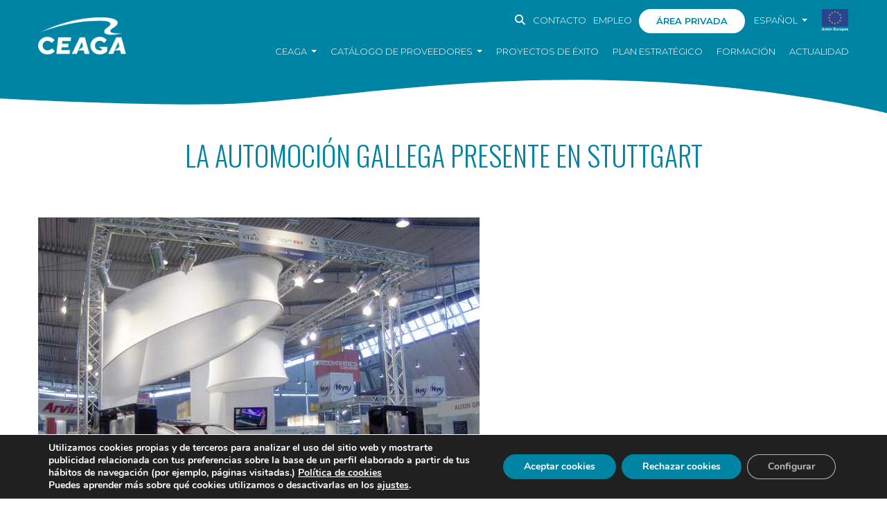

--- FILE ---
content_type: text/html; charset=UTF-8
request_url: https://www.ceaga.com/la-automocion-gallega-presente-en-stuttgart/
body_size: 14508
content:

<!DOCTYPE html>
<html lang="es-ES">
<head>
    <meta charset="UTF-8">
    <link rel="profile" href="http://gmpg.org/xfn/11">
    <link rel="pingback" href="https://www.ceaga.com/xmlrpc.php">
    <meta name="viewport" content="width=device-width,initial-scale=1.0,user-scalable=no" />
    <meta name='robots' content='index, follow, max-image-preview:large, max-snippet:-1, max-video-preview:-1' />
<link rel="alternate" hreflang="es" href="https://www.ceaga.com/la-automocion-gallega-presente-en-stuttgart/" />
<link rel="alternate" hreflang="x-default" href="https://www.ceaga.com/la-automocion-gallega-presente-en-stuttgart/" />

	<!-- This site is optimized with the Yoast SEO plugin v23.0 - https://yoast.com/wordpress/plugins/seo/ -->
	<title>La Automoción Gallega presente en Stuttgart - CEAGA. Cluster de Automocion y Movilidad de Galicia</title>
	<link rel="canonical" href="https://www.ceaga.com/la-automocion-gallega-presente-en-stuttgart/" />
	<meta property="og:locale" content="es_ES" />
	<meta property="og:type" content="article" />
	<meta property="og:title" content="La Automoción Gallega presente en Stuttgart - CEAGA. Cluster de Automocion y Movilidad de Galicia" />
	<meta property="og:description" content="Dentro de las líneas prioritarias de actuación del Cluster, enmarcadas en el Plan Estratégico del Sector, se encuentran los planes de internacionalización para aumentar y diversificar el volumen de negocio de sus empresas. Siguiendo estas acciones, CEAGA participó en la última edición de la European Automotive Components Expo, una exhibición internacional de fabricantes de automóviles [&hellip;]" />
	<meta property="og:url" content="https://www.ceaga.com/la-automocion-gallega-presente-en-stuttgart/" />
	<meta property="og:site_name" content="CEAGA. Cluster de Automocion y Movilidad de Galicia" />
	<meta property="article:published_time" content="2008-05-21T22:00:00+00:00" />
	<meta property="og:image" content="https://www.ceaga.com/wp-content/uploads/2020/02/imagen_68_934.jpg" />
	<meta property="og:image:width" content="637" />
	<meta property="og:image:height" content="480" />
	<meta property="og:image:type" content="image/jpeg" />
	<meta name="author" content="Miriam Carames" />
	<meta name="twitter:card" content="summary_large_image" />
	<meta name="twitter:label1" content="Escrito por" />
	<meta name="twitter:data1" content="Miriam Carames" />
	<meta name="twitter:label2" content="Tiempo de lectura" />
	<meta name="twitter:data2" content="1 minuto" />
	<script type="application/ld+json" class="yoast-schema-graph">{"@context":"https://schema.org","@graph":[{"@type":"WebPage","@id":"https://www.ceaga.com/la-automocion-gallega-presente-en-stuttgart/","url":"https://www.ceaga.com/la-automocion-gallega-presente-en-stuttgart/","name":"La Automoción Gallega presente en Stuttgart - CEAGA. Cluster de Automocion y Movilidad de Galicia","isPartOf":{"@id":"https://www.ceaga.com/#website"},"primaryImageOfPage":{"@id":"https://www.ceaga.com/la-automocion-gallega-presente-en-stuttgart/#primaryimage"},"image":{"@id":"https://www.ceaga.com/la-automocion-gallega-presente-en-stuttgart/#primaryimage"},"thumbnailUrl":"https://www.ceaga.com/wp-content/uploads/2020/02/imagen_68_934.jpg","datePublished":"2008-05-21T22:00:00+00:00","dateModified":"2008-05-21T22:00:00+00:00","author":{"@id":"https://www.ceaga.com/#/schema/person/b55950d0424feae2fbda84a8f9b18dbc"},"breadcrumb":{"@id":"https://www.ceaga.com/la-automocion-gallega-presente-en-stuttgart/#breadcrumb"},"inLanguage":"es","potentialAction":[{"@type":"ReadAction","target":["https://www.ceaga.com/la-automocion-gallega-presente-en-stuttgart/"]}]},{"@type":"ImageObject","inLanguage":"es","@id":"https://www.ceaga.com/la-automocion-gallega-presente-en-stuttgart/#primaryimage","url":"https://www.ceaga.com/wp-content/uploads/2020/02/imagen_68_934.jpg","contentUrl":"https://www.ceaga.com/wp-content/uploads/2020/02/imagen_68_934.jpg","width":637,"height":480,"caption":"Vista general del Stand del Sector de Automoción Gallego en Stuttgart"},{"@type":"BreadcrumbList","@id":"https://www.ceaga.com/la-automocion-gallega-presente-en-stuttgart/#breadcrumb","itemListElement":[{"@type":"ListItem","position":1,"name":"Portada","item":"https://www.ceaga.com/"},{"@type":"ListItem","position":2,"name":"La Automoción Gallega presente en Stuttgart"}]},{"@type":"WebSite","@id":"https://www.ceaga.com/#website","url":"https://www.ceaga.com/","name":"CEAGA. Cluster de Automoción y Movilidad de Galicia","description":"CEAGA atesora años de experiencia en la puesta en marcha de proyectos colaborativos de alto impacto. Actualmente, damos soporte y apoyo estratégico en cluster management a otras entidades a nivel nacional e internacional. Para más info, solicita una reunión a través de: ceaga@ceaga.com","potentialAction":[{"@type":"SearchAction","target":{"@type":"EntryPoint","urlTemplate":"https://www.ceaga.com/?s={search_term_string}"},"query-input":"required name=search_term_string"}],"inLanguage":"es"},{"@type":"Person","@id":"https://www.ceaga.com/#/schema/person/b55950d0424feae2fbda84a8f9b18dbc","name":"Miriam Carames","url":"https://www.ceaga.com/author/miriam/"}]}</script>
	<!-- / Yoast SEO plugin. -->


<link rel='dns-prefetch' href='//cdn.jsdelivr.net' />
<link rel='dns-prefetch' href='//fonts.googleapis.com' />
<link rel='dns-prefetch' href='//use.fontawesome.com' />
<link rel="alternate" type="application/rss+xml" title="CEAGA. Cluster de Automocion y Movilidad de Galicia &raquo; Feed" href="https://www.ceaga.com/feed/" />
<link rel="alternate" type="application/rss+xml" title="CEAGA. Cluster de Automocion y Movilidad de Galicia &raquo; Feed de los comentarios" href="https://www.ceaga.com/comments/feed/" />
<script type="text/javascript">
/* <![CDATA[ */
window._wpemojiSettings = {"baseUrl":"https:\/\/s.w.org\/images\/core\/emoji\/15.0.3\/72x72\/","ext":".png","svgUrl":"https:\/\/s.w.org\/images\/core\/emoji\/15.0.3\/svg\/","svgExt":".svg","source":{"concatemoji":"https:\/\/www.ceaga.com\/wp-includes\/js\/wp-emoji-release.min.js?ver=6.5.5"}};
/*! This file is auto-generated */
!function(i,n){var o,s,e;function c(e){try{var t={supportTests:e,timestamp:(new Date).valueOf()};sessionStorage.setItem(o,JSON.stringify(t))}catch(e){}}function p(e,t,n){e.clearRect(0,0,e.canvas.width,e.canvas.height),e.fillText(t,0,0);var t=new Uint32Array(e.getImageData(0,0,e.canvas.width,e.canvas.height).data),r=(e.clearRect(0,0,e.canvas.width,e.canvas.height),e.fillText(n,0,0),new Uint32Array(e.getImageData(0,0,e.canvas.width,e.canvas.height).data));return t.every(function(e,t){return e===r[t]})}function u(e,t,n){switch(t){case"flag":return n(e,"\ud83c\udff3\ufe0f\u200d\u26a7\ufe0f","\ud83c\udff3\ufe0f\u200b\u26a7\ufe0f")?!1:!n(e,"\ud83c\uddfa\ud83c\uddf3","\ud83c\uddfa\u200b\ud83c\uddf3")&&!n(e,"\ud83c\udff4\udb40\udc67\udb40\udc62\udb40\udc65\udb40\udc6e\udb40\udc67\udb40\udc7f","\ud83c\udff4\u200b\udb40\udc67\u200b\udb40\udc62\u200b\udb40\udc65\u200b\udb40\udc6e\u200b\udb40\udc67\u200b\udb40\udc7f");case"emoji":return!n(e,"\ud83d\udc26\u200d\u2b1b","\ud83d\udc26\u200b\u2b1b")}return!1}function f(e,t,n){var r="undefined"!=typeof WorkerGlobalScope&&self instanceof WorkerGlobalScope?new OffscreenCanvas(300,150):i.createElement("canvas"),a=r.getContext("2d",{willReadFrequently:!0}),o=(a.textBaseline="top",a.font="600 32px Arial",{});return e.forEach(function(e){o[e]=t(a,e,n)}),o}function t(e){var t=i.createElement("script");t.src=e,t.defer=!0,i.head.appendChild(t)}"undefined"!=typeof Promise&&(o="wpEmojiSettingsSupports",s=["flag","emoji"],n.supports={everything:!0,everythingExceptFlag:!0},e=new Promise(function(e){i.addEventListener("DOMContentLoaded",e,{once:!0})}),new Promise(function(t){var n=function(){try{var e=JSON.parse(sessionStorage.getItem(o));if("object"==typeof e&&"number"==typeof e.timestamp&&(new Date).valueOf()<e.timestamp+604800&&"object"==typeof e.supportTests)return e.supportTests}catch(e){}return null}();if(!n){if("undefined"!=typeof Worker&&"undefined"!=typeof OffscreenCanvas&&"undefined"!=typeof URL&&URL.createObjectURL&&"undefined"!=typeof Blob)try{var e="postMessage("+f.toString()+"("+[JSON.stringify(s),u.toString(),p.toString()].join(",")+"));",r=new Blob([e],{type:"text/javascript"}),a=new Worker(URL.createObjectURL(r),{name:"wpTestEmojiSupports"});return void(a.onmessage=function(e){c(n=e.data),a.terminate(),t(n)})}catch(e){}c(n=f(s,u,p))}t(n)}).then(function(e){for(var t in e)n.supports[t]=e[t],n.supports.everything=n.supports.everything&&n.supports[t],"flag"!==t&&(n.supports.everythingExceptFlag=n.supports.everythingExceptFlag&&n.supports[t]);n.supports.everythingExceptFlag=n.supports.everythingExceptFlag&&!n.supports.flag,n.DOMReady=!1,n.readyCallback=function(){n.DOMReady=!0}}).then(function(){return e}).then(function(){var e;n.supports.everything||(n.readyCallback(),(e=n.source||{}).concatemoji?t(e.concatemoji):e.wpemoji&&e.twemoji&&(t(e.twemoji),t(e.wpemoji)))}))}((window,document),window._wpemojiSettings);
/* ]]> */
</script>
<style id='wp-emoji-styles-inline-css' type='text/css'>

	img.wp-smiley, img.emoji {
		display: inline !important;
		border: none !important;
		box-shadow: none !important;
		height: 1em !important;
		width: 1em !important;
		margin: 0 0.07em !important;
		vertical-align: -0.1em !important;
		background: none !important;
		padding: 0 !important;
	}
</style>
<link rel='stylesheet' id='wp-block-library-css' href='https://www.ceaga.com/wp-includes/css/dist/block-library/style.min.css?ver=6.5.5' type='text/css' media='all' />
<link rel='stylesheet' id='wp-components-css' href='https://www.ceaga.com/wp-includes/css/dist/components/style.min.css?ver=6.5.5' type='text/css' media='all' />
<link rel='stylesheet' id='wp-preferences-css' href='https://www.ceaga.com/wp-includes/css/dist/preferences/style.min.css?ver=6.5.5' type='text/css' media='all' />
<link rel='stylesheet' id='wp-block-editor-css' href='https://www.ceaga.com/wp-includes/css/dist/block-editor/style.min.css?ver=6.5.5' type='text/css' media='all' />
<link rel='stylesheet' id='wp-reusable-blocks-css' href='https://www.ceaga.com/wp-includes/css/dist/reusable-blocks/style.min.css?ver=6.5.5' type='text/css' media='all' />
<link rel='stylesheet' id='wp-patterns-css' href='https://www.ceaga.com/wp-includes/css/dist/patterns/style.min.css?ver=6.5.5' type='text/css' media='all' />
<link rel='stylesheet' id='wp-editor-css' href='https://www.ceaga.com/wp-includes/css/dist/editor/style.min.css?ver=6.5.5' type='text/css' media='all' />
<link rel='stylesheet' id='hacce-blocks-css' href='https://www.ceaga.com/wp-content/plugins/hacce-blocks/dist/blocks.style.build.css?ver=6.5.5' type='text/css' media='all' />
<style id='classic-theme-styles-inline-css' type='text/css'>
/*! This file is auto-generated */
.wp-block-button__link{color:#fff;background-color:#32373c;border-radius:9999px;box-shadow:none;text-decoration:none;padding:calc(.667em + 2px) calc(1.333em + 2px);font-size:1.125em}.wp-block-file__button{background:#32373c;color:#fff;text-decoration:none}
</style>
<style id='global-styles-inline-css' type='text/css'>
body{--wp--preset--color--black: #000000;--wp--preset--color--cyan-bluish-gray: #abb8c3;--wp--preset--color--white: #FFF;--wp--preset--color--pale-pink: #f78da7;--wp--preset--color--vivid-red: #cf2e2e;--wp--preset--color--luminous-vivid-orange: #ff6900;--wp--preset--color--luminous-vivid-amber: #fcb900;--wp--preset--color--light-green-cyan: #7bdcb5;--wp--preset--color--vivid-green-cyan: #00d084;--wp--preset--color--pale-cyan-blue: #8ed1fc;--wp--preset--color--vivid-cyan-blue: #0693e3;--wp--preset--color--vivid-purple: #9b51e0;--wp--preset--color--dark-gray: #111;--wp--preset--color--light-gray: #767676;--wp--preset--color--main: #ff5253;--wp--preset--gradient--vivid-cyan-blue-to-vivid-purple: linear-gradient(135deg,rgba(6,147,227,1) 0%,rgb(155,81,224) 100%);--wp--preset--gradient--light-green-cyan-to-vivid-green-cyan: linear-gradient(135deg,rgb(122,220,180) 0%,rgb(0,208,130) 100%);--wp--preset--gradient--luminous-vivid-amber-to-luminous-vivid-orange: linear-gradient(135deg,rgba(252,185,0,1) 0%,rgba(255,105,0,1) 100%);--wp--preset--gradient--luminous-vivid-orange-to-vivid-red: linear-gradient(135deg,rgba(255,105,0,1) 0%,rgb(207,46,46) 100%);--wp--preset--gradient--very-light-gray-to-cyan-bluish-gray: linear-gradient(135deg,rgb(238,238,238) 0%,rgb(169,184,195) 100%);--wp--preset--gradient--cool-to-warm-spectrum: linear-gradient(135deg,rgb(74,234,220) 0%,rgb(151,120,209) 20%,rgb(207,42,186) 40%,rgb(238,44,130) 60%,rgb(251,105,98) 80%,rgb(254,248,76) 100%);--wp--preset--gradient--blush-light-purple: linear-gradient(135deg,rgb(255,206,236) 0%,rgb(152,150,240) 100%);--wp--preset--gradient--blush-bordeaux: linear-gradient(135deg,rgb(254,205,165) 0%,rgb(254,45,45) 50%,rgb(107,0,62) 100%);--wp--preset--gradient--luminous-dusk: linear-gradient(135deg,rgb(255,203,112) 0%,rgb(199,81,192) 50%,rgb(65,88,208) 100%);--wp--preset--gradient--pale-ocean: linear-gradient(135deg,rgb(255,245,203) 0%,rgb(182,227,212) 50%,rgb(51,167,181) 100%);--wp--preset--gradient--electric-grass: linear-gradient(135deg,rgb(202,248,128) 0%,rgb(113,206,126) 100%);--wp--preset--gradient--midnight: linear-gradient(135deg,rgb(2,3,129) 0%,rgb(40,116,252) 100%);--wp--preset--font-size--small: 13px;--wp--preset--font-size--medium: 20px;--wp--preset--font-size--large: 36px;--wp--preset--font-size--x-large: 42px;--wp--preset--spacing--20: 0.44rem;--wp--preset--spacing--30: 0.67rem;--wp--preset--spacing--40: 1rem;--wp--preset--spacing--50: 1.5rem;--wp--preset--spacing--60: 2.25rem;--wp--preset--spacing--70: 3.38rem;--wp--preset--spacing--80: 5.06rem;--wp--preset--shadow--natural: 6px 6px 9px rgba(0, 0, 0, 0.2);--wp--preset--shadow--deep: 12px 12px 50px rgba(0, 0, 0, 0.4);--wp--preset--shadow--sharp: 6px 6px 0px rgba(0, 0, 0, 0.2);--wp--preset--shadow--outlined: 6px 6px 0px -3px rgba(255, 255, 255, 1), 6px 6px rgba(0, 0, 0, 1);--wp--preset--shadow--crisp: 6px 6px 0px rgba(0, 0, 0, 1);}:where(.is-layout-flex){gap: 0.5em;}:where(.is-layout-grid){gap: 0.5em;}body .is-layout-flex{display: flex;}body .is-layout-flex{flex-wrap: wrap;align-items: center;}body .is-layout-flex > *{margin: 0;}body .is-layout-grid{display: grid;}body .is-layout-grid > *{margin: 0;}:where(.wp-block-columns.is-layout-flex){gap: 2em;}:where(.wp-block-columns.is-layout-grid){gap: 2em;}:where(.wp-block-post-template.is-layout-flex){gap: 1.25em;}:where(.wp-block-post-template.is-layout-grid){gap: 1.25em;}.has-black-color{color: var(--wp--preset--color--black) !important;}.has-cyan-bluish-gray-color{color: var(--wp--preset--color--cyan-bluish-gray) !important;}.has-white-color{color: var(--wp--preset--color--white) !important;}.has-pale-pink-color{color: var(--wp--preset--color--pale-pink) !important;}.has-vivid-red-color{color: var(--wp--preset--color--vivid-red) !important;}.has-luminous-vivid-orange-color{color: var(--wp--preset--color--luminous-vivid-orange) !important;}.has-luminous-vivid-amber-color{color: var(--wp--preset--color--luminous-vivid-amber) !important;}.has-light-green-cyan-color{color: var(--wp--preset--color--light-green-cyan) !important;}.has-vivid-green-cyan-color{color: var(--wp--preset--color--vivid-green-cyan) !important;}.has-pale-cyan-blue-color{color: var(--wp--preset--color--pale-cyan-blue) !important;}.has-vivid-cyan-blue-color{color: var(--wp--preset--color--vivid-cyan-blue) !important;}.has-vivid-purple-color{color: var(--wp--preset--color--vivid-purple) !important;}.has-black-background-color{background-color: var(--wp--preset--color--black) !important;}.has-cyan-bluish-gray-background-color{background-color: var(--wp--preset--color--cyan-bluish-gray) !important;}.has-white-background-color{background-color: var(--wp--preset--color--white) !important;}.has-pale-pink-background-color{background-color: var(--wp--preset--color--pale-pink) !important;}.has-vivid-red-background-color{background-color: var(--wp--preset--color--vivid-red) !important;}.has-luminous-vivid-orange-background-color{background-color: var(--wp--preset--color--luminous-vivid-orange) !important;}.has-luminous-vivid-amber-background-color{background-color: var(--wp--preset--color--luminous-vivid-amber) !important;}.has-light-green-cyan-background-color{background-color: var(--wp--preset--color--light-green-cyan) !important;}.has-vivid-green-cyan-background-color{background-color: var(--wp--preset--color--vivid-green-cyan) !important;}.has-pale-cyan-blue-background-color{background-color: var(--wp--preset--color--pale-cyan-blue) !important;}.has-vivid-cyan-blue-background-color{background-color: var(--wp--preset--color--vivid-cyan-blue) !important;}.has-vivid-purple-background-color{background-color: var(--wp--preset--color--vivid-purple) !important;}.has-black-border-color{border-color: var(--wp--preset--color--black) !important;}.has-cyan-bluish-gray-border-color{border-color: var(--wp--preset--color--cyan-bluish-gray) !important;}.has-white-border-color{border-color: var(--wp--preset--color--white) !important;}.has-pale-pink-border-color{border-color: var(--wp--preset--color--pale-pink) !important;}.has-vivid-red-border-color{border-color: var(--wp--preset--color--vivid-red) !important;}.has-luminous-vivid-orange-border-color{border-color: var(--wp--preset--color--luminous-vivid-orange) !important;}.has-luminous-vivid-amber-border-color{border-color: var(--wp--preset--color--luminous-vivid-amber) !important;}.has-light-green-cyan-border-color{border-color: var(--wp--preset--color--light-green-cyan) !important;}.has-vivid-green-cyan-border-color{border-color: var(--wp--preset--color--vivid-green-cyan) !important;}.has-pale-cyan-blue-border-color{border-color: var(--wp--preset--color--pale-cyan-blue) !important;}.has-vivid-cyan-blue-border-color{border-color: var(--wp--preset--color--vivid-cyan-blue) !important;}.has-vivid-purple-border-color{border-color: var(--wp--preset--color--vivid-purple) !important;}.has-vivid-cyan-blue-to-vivid-purple-gradient-background{background: var(--wp--preset--gradient--vivid-cyan-blue-to-vivid-purple) !important;}.has-light-green-cyan-to-vivid-green-cyan-gradient-background{background: var(--wp--preset--gradient--light-green-cyan-to-vivid-green-cyan) !important;}.has-luminous-vivid-amber-to-luminous-vivid-orange-gradient-background{background: var(--wp--preset--gradient--luminous-vivid-amber-to-luminous-vivid-orange) !important;}.has-luminous-vivid-orange-to-vivid-red-gradient-background{background: var(--wp--preset--gradient--luminous-vivid-orange-to-vivid-red) !important;}.has-very-light-gray-to-cyan-bluish-gray-gradient-background{background: var(--wp--preset--gradient--very-light-gray-to-cyan-bluish-gray) !important;}.has-cool-to-warm-spectrum-gradient-background{background: var(--wp--preset--gradient--cool-to-warm-spectrum) !important;}.has-blush-light-purple-gradient-background{background: var(--wp--preset--gradient--blush-light-purple) !important;}.has-blush-bordeaux-gradient-background{background: var(--wp--preset--gradient--blush-bordeaux) !important;}.has-luminous-dusk-gradient-background{background: var(--wp--preset--gradient--luminous-dusk) !important;}.has-pale-ocean-gradient-background{background: var(--wp--preset--gradient--pale-ocean) !important;}.has-electric-grass-gradient-background{background: var(--wp--preset--gradient--electric-grass) !important;}.has-midnight-gradient-background{background: var(--wp--preset--gradient--midnight) !important;}.has-small-font-size{font-size: var(--wp--preset--font-size--small) !important;}.has-medium-font-size{font-size: var(--wp--preset--font-size--medium) !important;}.has-large-font-size{font-size: var(--wp--preset--font-size--large) !important;}.has-x-large-font-size{font-size: var(--wp--preset--font-size--x-large) !important;}
.wp-block-navigation a:where(:not(.wp-element-button)){color: inherit;}
:where(.wp-block-post-template.is-layout-flex){gap: 1.25em;}:where(.wp-block-post-template.is-layout-grid){gap: 1.25em;}
:where(.wp-block-columns.is-layout-flex){gap: 2em;}:where(.wp-block-columns.is-layout-grid){gap: 2em;}
.wp-block-pullquote{font-size: 1.5em;line-height: 1.6;}
</style>
<link rel='stylesheet' id='wpml-blocks-css' href='https://www.ceaga.com/wp-content/plugins/sitepress-multilingual-cms/dist/css/blocks/styles.css?ver=4.6.11' type='text/css' media='all' />
<link rel='stylesheet' id='contact-form-7-css' href='https://www.ceaga.com/wp-content/plugins/contact-form-7/includes/css/styles.css?ver=5.9.6' type='text/css' media='all' />
<link rel='stylesheet' id='theme-my-login-css' href='https://www.ceaga.com/wp-content/plugins/theme-my-login/assets/styles/theme-my-login.min.css?ver=7.1.7' type='text/css' media='all' />
<link rel='stylesheet' id='wpml-menu-item-0-css' href='https://www.ceaga.com/wp-content/plugins/sitepress-multilingual-cms/templates/language-switchers/menu-item/style.min.css?ver=1' type='text/css' media='all' />
<link rel='stylesheet' id='roboto-fonts-css' href='//fonts.googleapis.com/css?family=Roboto%3A300%2C400%2C500%2C700&#038;ver=2.2.0' type='text/css' media='all' />
<link rel='stylesheet' id='bootstrap-css' href='https://www.ceaga.com/wp-content/themes/haccematerial/css/bootstrap/dist/css/bootstrap.min.css?ver=6.5.5' type='text/css' media='all' />
<link rel='stylesheet' id='mdb-css' href='https://www.ceaga.com/wp-content/themes/haccematerial/css/mdbootstrap/css/mdb.min.css?ver=6.5.5' type='text/css' media='all' />
<link rel='stylesheet' id='font-awesome-css' href='//use.fontawesome.com/releases/v5.6.3/css/all.css?ver=6.5.5' type='text/css' media='all' />
<link rel='stylesheet' id='hacce-style-css' href='https://www.ceaga.com/wp-content/themes/haccematerial/css/custom.css?ver=2.2.0' type='text/css' media='all' />
<link rel='stylesheet' id='tiny_style-css' href='https://www.ceaga.com/wp-content/themes/haccematerial/inc/tiny/tiny-slider.css?ver=6.5.5' type='text/css' media='all' />
<link rel='stylesheet' id='fileinput_style-css' href='https://www.ceaga.com/wp-content/themes/haccematerial/inc/fileinput/css/fileinput.min.css?ver=6.5.5' type='text/css' media='all' />
<link rel='stylesheet' id='fancybox-css' href='//cdn.jsdelivr.net/gh/fancyapps/fancybox@3.5.7/dist/jquery.fancybox.min.css?ver=6.5.5' type='text/css' media='all' />
<link rel='stylesheet' id='Select2-css' href='https://cdn.jsdelivr.net/npm/select2@4.0.13/dist/css/select2.min.css?ver=6.5.5' type='text/css' media='all' />
<link rel='stylesheet' id='font-awesome-official-css' href='https://use.fontawesome.com/releases/v6.5.2/css/all.css' type='text/css' media='all' integrity="sha384-PPIZEGYM1v8zp5Py7UjFb79S58UeqCL9pYVnVPURKEqvioPROaVAJKKLzvH2rDnI" crossorigin="anonymous" />
<link rel='stylesheet' id='moove_gdpr_frontend-css' href='https://www.ceaga.com/wp-content/plugins/gdpr-cookie-compliance/dist/styles/gdpr-main.css?ver=4.15.2' type='text/css' media='all' />
<style id='moove_gdpr_frontend-inline-css' type='text/css'>
#moove_gdpr_cookie_modal,#moove_gdpr_cookie_info_bar,.gdpr_cookie_settings_shortcode_content{font-family:Nunito,sans-serif}#moove_gdpr_save_popup_settings_button{background-color:#373737;color:#fff}#moove_gdpr_save_popup_settings_button:hover{background-color:#000}#moove_gdpr_cookie_info_bar .moove-gdpr-info-bar-container .moove-gdpr-info-bar-content a.mgbutton,#moove_gdpr_cookie_info_bar .moove-gdpr-info-bar-container .moove-gdpr-info-bar-content button.mgbutton{background-color:#0084a4}#moove_gdpr_cookie_modal .moove-gdpr-modal-content .moove-gdpr-modal-footer-content .moove-gdpr-button-holder a.mgbutton,#moove_gdpr_cookie_modal .moove-gdpr-modal-content .moove-gdpr-modal-footer-content .moove-gdpr-button-holder button.mgbutton,.gdpr_cookie_settings_shortcode_content .gdpr-shr-button.button-green{background-color:#0084a4;border-color:#0084a4}#moove_gdpr_cookie_modal .moove-gdpr-modal-content .moove-gdpr-modal-footer-content .moove-gdpr-button-holder a.mgbutton:hover,#moove_gdpr_cookie_modal .moove-gdpr-modal-content .moove-gdpr-modal-footer-content .moove-gdpr-button-holder button.mgbutton:hover,.gdpr_cookie_settings_shortcode_content .gdpr-shr-button.button-green:hover{background-color:#fff;color:#0084a4}#moove_gdpr_cookie_modal .moove-gdpr-modal-content .moove-gdpr-modal-close i,#moove_gdpr_cookie_modal .moove-gdpr-modal-content .moove-gdpr-modal-close span.gdpr-icon{background-color:#0084a4;border:1px solid #0084a4}#moove_gdpr_cookie_info_bar span.change-settings-button.focus-g,#moove_gdpr_cookie_info_bar span.change-settings-button:focus,#moove_gdpr_cookie_info_bar button.change-settings-button.focus-g,#moove_gdpr_cookie_info_bar button.change-settings-button:focus{-webkit-box-shadow:0 0 1px 3px #0084a4;-moz-box-shadow:0 0 1px 3px #0084a4;box-shadow:0 0 1px 3px #0084a4}#moove_gdpr_cookie_modal .moove-gdpr-modal-content .moove-gdpr-modal-close i:hover,#moove_gdpr_cookie_modal .moove-gdpr-modal-content .moove-gdpr-modal-close span.gdpr-icon:hover,#moove_gdpr_cookie_info_bar span[data-href]>u.change-settings-button{color:#0084a4}#moove_gdpr_cookie_modal .moove-gdpr-modal-content .moove-gdpr-modal-left-content #moove-gdpr-menu li.menu-item-selected a span.gdpr-icon,#moove_gdpr_cookie_modal .moove-gdpr-modal-content .moove-gdpr-modal-left-content #moove-gdpr-menu li.menu-item-selected button span.gdpr-icon{color:inherit}#moove_gdpr_cookie_modal .moove-gdpr-modal-content .moove-gdpr-modal-left-content #moove-gdpr-menu li a span.gdpr-icon,#moove_gdpr_cookie_modal .moove-gdpr-modal-content .moove-gdpr-modal-left-content #moove-gdpr-menu li button span.gdpr-icon{color:inherit}#moove_gdpr_cookie_modal .gdpr-acc-link{line-height:0;font-size:0;color:transparent;position:absolute}#moove_gdpr_cookie_modal .moove-gdpr-modal-content .moove-gdpr-modal-close:hover i,#moove_gdpr_cookie_modal .moove-gdpr-modal-content .moove-gdpr-modal-left-content #moove-gdpr-menu li a,#moove_gdpr_cookie_modal .moove-gdpr-modal-content .moove-gdpr-modal-left-content #moove-gdpr-menu li button,#moove_gdpr_cookie_modal .moove-gdpr-modal-content .moove-gdpr-modal-left-content #moove-gdpr-menu li button i,#moove_gdpr_cookie_modal .moove-gdpr-modal-content .moove-gdpr-modal-left-content #moove-gdpr-menu li a i,#moove_gdpr_cookie_modal .moove-gdpr-modal-content .moove-gdpr-tab-main .moove-gdpr-tab-main-content a:hover,#moove_gdpr_cookie_info_bar.moove-gdpr-dark-scheme .moove-gdpr-info-bar-container .moove-gdpr-info-bar-content a.mgbutton:hover,#moove_gdpr_cookie_info_bar.moove-gdpr-dark-scheme .moove-gdpr-info-bar-container .moove-gdpr-info-bar-content button.mgbutton:hover,#moove_gdpr_cookie_info_bar.moove-gdpr-dark-scheme .moove-gdpr-info-bar-container .moove-gdpr-info-bar-content a:hover,#moove_gdpr_cookie_info_bar.moove-gdpr-dark-scheme .moove-gdpr-info-bar-container .moove-gdpr-info-bar-content button:hover,#moove_gdpr_cookie_info_bar.moove-gdpr-dark-scheme .moove-gdpr-info-bar-container .moove-gdpr-info-bar-content span.change-settings-button:hover,#moove_gdpr_cookie_info_bar.moove-gdpr-dark-scheme .moove-gdpr-info-bar-container .moove-gdpr-info-bar-content button.change-settings-button:hover,#moove_gdpr_cookie_info_bar.moove-gdpr-dark-scheme .moove-gdpr-info-bar-container .moove-gdpr-info-bar-content u.change-settings-button:hover,#moove_gdpr_cookie_info_bar span[data-href]>u.change-settings-button,#moove_gdpr_cookie_info_bar.moove-gdpr-dark-scheme .moove-gdpr-info-bar-container .moove-gdpr-info-bar-content a.mgbutton.focus-g,#moove_gdpr_cookie_info_bar.moove-gdpr-dark-scheme .moove-gdpr-info-bar-container .moove-gdpr-info-bar-content button.mgbutton.focus-g,#moove_gdpr_cookie_info_bar.moove-gdpr-dark-scheme .moove-gdpr-info-bar-container .moove-gdpr-info-bar-content a.focus-g,#moove_gdpr_cookie_info_bar.moove-gdpr-dark-scheme .moove-gdpr-info-bar-container .moove-gdpr-info-bar-content button.focus-g,#moove_gdpr_cookie_info_bar.moove-gdpr-dark-scheme .moove-gdpr-info-bar-container .moove-gdpr-info-bar-content a.mgbutton:focus,#moove_gdpr_cookie_info_bar.moove-gdpr-dark-scheme .moove-gdpr-info-bar-container .moove-gdpr-info-bar-content button.mgbutton:focus,#moove_gdpr_cookie_info_bar.moove-gdpr-dark-scheme .moove-gdpr-info-bar-container .moove-gdpr-info-bar-content a:focus,#moove_gdpr_cookie_info_bar.moove-gdpr-dark-scheme .moove-gdpr-info-bar-container .moove-gdpr-info-bar-content button:focus,#moove_gdpr_cookie_info_bar.moove-gdpr-dark-scheme .moove-gdpr-info-bar-container .moove-gdpr-info-bar-content span.change-settings-button.focus-g,span.change-settings-button:focus,button.change-settings-button.focus-g,button.change-settings-button:focus,#moove_gdpr_cookie_info_bar.moove-gdpr-dark-scheme .moove-gdpr-info-bar-container .moove-gdpr-info-bar-content u.change-settings-button.focus-g,#moove_gdpr_cookie_info_bar.moove-gdpr-dark-scheme .moove-gdpr-info-bar-container .moove-gdpr-info-bar-content u.change-settings-button:focus{color:#0084a4}#moove_gdpr_cookie_modal.gdpr_lightbox-hide{display:none}
</style>
<link rel='stylesheet' id='font-awesome-official-v4shim-css' href='https://use.fontawesome.com/releases/v6.5.2/css/v4-shims.css' type='text/css' media='all' integrity="sha384-XyvK/kKwgVW+fuRkusfLgfhAMuaxLPSOY8W7wj8tUkf0Nr2WGHniPmpdu+cmPS5n" crossorigin="anonymous" />
<script type="text/javascript" src="https://www.ceaga.com/wp-includes/js/jquery/jquery.min.js?ver=3.7.1" id="jquery-core-js"></script>
<script type="text/javascript" src="https://www.ceaga.com/wp-includes/js/jquery/jquery-migrate.min.js?ver=3.4.1" id="jquery-migrate-js"></script>
<script type="text/javascript" src="https://www.ceaga.com/wp-content/themes/haccematerial/inc/tiny/tiny-slider.js?ver=1" id="tiny_js-js"></script>
<script type="text/javascript" src="https://www.ceaga.com/wp-content/themes/haccematerial/inc/fileinput/js/fileinput.min.js?ver=1" id="fileinput_js-js"></script>
<script type="text/javascript" src="https://www.ceaga.com/wp-content/themes/haccematerial/inc/fileinput/themes/fas/theme.min.js?ver=1" id="fileinput_theme-js"></script>
<script type="text/javascript" src="https://www.ceaga.com/wp-content/themes/haccematerial/inc/fileinput/js/locales/es.js?ver=1" id="fileinput_lang-js"></script>
<script type="text/javascript" src="https://cdn.jsdelivr.net/gh/fancyapps/fancybox@3.5.7/dist/jquery.fancybox.min.js?ver=6.5.5" id="fancybox-js"></script>
<script type="text/javascript" src="https://cdn.jsdelivr.net/npm/select2@4.0.13/dist/js/select2.min.js?ver=6.5.5" id="Select2-js"></script>
<link rel="https://api.w.org/" href="https://www.ceaga.com/wp-json/" /><link rel="alternate" type="application/json" href="https://www.ceaga.com/wp-json/wp/v2/posts/16213" /><link rel="EditURI" type="application/rsd+xml" title="RSD" href="https://www.ceaga.com/xmlrpc.php?rsd" />
<meta name="generator" content="WordPress 6.5.5" />
<link rel='shortlink' href='https://www.ceaga.com/?p=16213' />
<link rel="alternate" type="application/json+oembed" href="https://www.ceaga.com/wp-json/oembed/1.0/embed?url=https%3A%2F%2Fwww.ceaga.com%2Fla-automocion-gallega-presente-en-stuttgart%2F" />
<link rel="alternate" type="text/xml+oembed" href="https://www.ceaga.com/wp-json/oembed/1.0/embed?url=https%3A%2F%2Fwww.ceaga.com%2Fla-automocion-gallega-presente-en-stuttgart%2F&#038;format=xml" />
<meta name="generator" content="WPML ver:4.6.11 stt:1,2;" />
<style type="text/css">
.navbar-inverse.navbar { background-color: ; }
.panel-warning>.panel-heading { background-color: ; }
.btn-warning:not(.btn-link):not(.btn-flat), .btn-warning:hover:not(.btn-link):not(.btn-flat), .btn-warning:active:not(.btn-link):not(.btn-flat) { background-color: ; }
.entry-content a, .panel a { color: ; }
.entry-content a:hover, .entry-content a:focus, .entry-content a:active, .panel a:hover, .panel a:focus, .panel a:active; { color: ; }
</style>
		<style type="text/css" id="wp-custom-css">
			/* Canal ético*/
a.wp-block-button__link.has-background.wp-element-button:hover,
a.wp-block-button__link.has-background.wp-element-button:focus{
 color:#d9d9d9!important;	
}


#masthead .navbar .navbar-collapse .pre-header .idiomas li.btn-area-privada a {
    background-color: white; 
    padding: 1px 25px; 
    border-radius: 50px; 
	color:#0084A4;
	font-weight:bold;
}


/*----Formulario popup-----*/
.form-news{
	background-color: #ECEFF0;
  max-width: 100%;
  margin-left: auto;
  margin-right: auto;
  padding:3rem;
	
}

.form-news label{
	display: block;
  margin-bottom: .5rem;
	line-height: 2;
	font-size: 15px;
}

.form-news h2.tit-news{
	font-family: "Oswald", sans-serif;
  color: #0084A4;
  text-align: center;
  text-transform: uppercase;
  font-weight: 300;
  margin-bottom: 30px;
}

.form-news .acept-news label{
	font-size: 15px;
  font-weight: 400;
  line-height: 2;
}

.pum-theme-21806 .pum-container, .pum-theme-lightbox .pum-container{
	padding:0px;
	border-radius:none;
	border: none;
	box-shadow: none;
	background-color: none;
}

/*----Fin Formulario popup-----*/		</style>
		</head>

<body class="post-template-default single single-post postid-16213 single-format-standard wp-embed-responsive group-blog">
    <div id="cargarPagina">
        <span class="fas fa-circle-notch fa-spin fa-5x mx-auto"></span>
    </div>
    <div id="page" class="hfeed site">
        <a class="sr-only sr-only-focusable screen-reader-text" href="#content">
            Skip to content        </a>
        <header id="masthead">
            <nav class="navbar fixed-top navbar-expand-lg navbar-dark scrolling-navbar">
                <div class="fondoCurvaHeader"></div>
                <div class="container">
                    <a class="navbar-brand" href="https://www.ceaga.com/">
                        <img width="145" height="63" src="https://www.ceaga.com/wp-content/uploads/2020/02/Ceaga-logo-blanco.png" class="attachment-medium size-medium" alt="" decoding="async" />                    </a>

                    <button class="navbar-toggler hamburguer-button" type="button" data-toggle="collapse" data-target="#navbarSupportedContent" aria-controls="navbarSupportedContent" aria-expanded="false" aria-label="Toggle navigation">
                        <div class="animated-icon"><span></span><span></span><span></span></div>
                    </button>

                    <div class="collapse navbar-collapse" id="navbarSupportedContent">

                        <div class="pre-header">
                            <form role="search" method="get" class="search-form" action="https://www.ceaga.com/">
                                <div class="search-form-div animated fadeIn" style="display:none;">
                                    <input type="search" class="search-field" placeholder="Buscar..." value="" name="s" title="Buscar:">
                                    <button type="submit" class="search-submit">
                                        <span class="fa fa-search"></span>
                                    </button>
                                </div>
                                <button type="button" class="btnBuscar btnBuscarAbrir" data-target=".btnBuscarCerrar">
                                    <span class="fa fa-search"></span>
                                </button>
                                <button type="button" class="btnBuscar btnBuscarCerrar" data-target=".btnBuscarAbrir" style="display:none;">
                                    <span class="fa fa-times"></span>
                                </button>
                            </form>
                            <ul id="menu-menu-superior-es" class="idiomas"><li id="menu-item-19017" class="menu-item menu-item-type-post_type menu-item-object-page nav-item menu-item-19017"><a class="nav-link" title="Contacto" href="https://www.ceaga.com/contacto/">Contacto</a></li>
<li id="menu-item-19018" class="menu-item menu-item-type-post_type menu-item-object-page nav-item menu-item-19018"><a class="nav-link" title="Empleo" href="https://www.ceaga.com/empleo/">Empleo</a></li>
<li id="menu-item-22254" class="btn-area-privada menu-item menu-item-type-custom menu-item-object-custom nav-item menu-item-22254"><a class="nav-link" title="Área privada" href="https://plataforma.ceaga.com/">Área privada</a></li>
<li id="menu-item-wpml-ls-3-es" class="menu-item wpml-ls-slot-3 wpml-ls-item wpml-ls-item-es wpml-ls-current-language wpml-ls-menu-item wpml-ls-first-item menu-item-type-wpml_ls_menu_item menu-item-object-wpml_ls_menu_item menu-item-has-children nav-item menu-item-wpml-ls-3-es dropdown"><a class="nav-link dropdown-toggle" title="
Español" href="#" data-toggle="dropdown" aria-haspopup="true"><span class="glyphicon Español"></span>&nbsp;<span class="wpml-ls-native" lang="es">Español</span> <span class="caret"></span></a>
<ul role="menu" class=" dropdown-menu">
	<li id="menu-item-wpml-ls-3-en" class="menu-item wpml-ls-slot-3 wpml-ls-item wpml-ls-item-en wpml-ls-menu-item wpml-ls-last-item menu-item-type-wpml_ls_menu_item menu-item-object-wpml_ls_menu_item nav-item menu-item-wpml-ls-3-en"><a class="nav-link" title="
English" href="https://www.ceaga.com/en/"><span class="glyphicon English"></span>&nbsp;<span class="wpml-ls-native" lang="en">English</span></a></li>
</ul>
</li>
</ul>                                                            <a href="https://www.ceaga.com/wp-content/uploads/2025/11/Subvenciones.png" class="ml-3 d-none d-lg-block" title="PDF sobre subvenciones obtenidas" target="_blank" aria-label="PDF sobre subvenciones obtenidas">
                                    <img src="https://www.ceaga.com/wp-content/uploads/2020/02/UE.png" alt="PDF sobre subvenciones obtenidas">
                                </a>
                                                    </div>
                        
                        <div class="header-menu">
                            <ul id="menu-menu-principal-es" class="navbar-nav ml-auto"><li id="menu-item-8977" class="menu-item menu-item-type-custom menu-item-object-custom menu-item-has-children nav-item menu-item-8977 dropdown"><a class="nav-link dropdown-toggle" title="CEAGA" href="#" data-toggle="dropdown" aria-haspopup="true">CEAGA <span class="caret"></span></a>
<ul role="menu" class=" dropdown-menu">
	<li id="menu-item-1662" class="menu-item menu-item-type-post_type menu-item-object-page nav-item menu-item-1662"><a class="nav-link" title="Qué es CEAGA" href="https://www.ceaga.com/ceaga/">Qué es CEAGA</a></li>
	<li id="menu-item-8978" class="menu-item menu-item-type-post_type menu-item-object-page nav-item menu-item-8978"><a class="nav-link" title="Patronato" href="https://www.ceaga.com/patronato-de-la-fundacion/">Patronato</a></li>
	<li id="menu-item-18574" class="menu-item menu-item-type-post_type menu-item-object-page nav-item menu-item-18574"><a class="nav-link" title="Reconocimientos" href="https://www.ceaga.com/reconocimientos/">Reconocimientos</a></li>
</ul>
</li>
<li id="menu-item-2588" class="menuCatalogo menu-item menu-item-type-custom menu-item-object-custom menu-item-has-children nav-item menu-item-2588 dropdown"><a class="nav-link dropdown-toggle" title="Catálogo de proveedores" href="#" data-toggle="dropdown" aria-haspopup="true">Catálogo de proveedores <span class="caret"></span></a>
<ul role="menu" class=" dropdown-menu">
	<li id="menu-item-1663" class="menu-item menu-item-type-post_type menu-item-object-page nav-item menu-item-1663"><a class="nav-link" title="Empresas miembro" href="https://www.ceaga.com/catalogo-de-proveedores/">Empresas miembro</a></li>
	<li id="menu-item-2589" class="menu-item menu-item-type-post_type menu-item-object-page nav-item menu-item-2589"><a class="nav-link" title="Colaboradores" href="https://www.ceaga.com/entidades-colaboradoras/">Colaboradores</a></li>
	<li id="menu-item-9036" class="menu-item menu-item-type-post_type menu-item-object-page nav-item menu-item-9036"><a class="nav-link" title="Cómo formar parte de CEAGA" href="https://www.ceaga.com/como-formar-parte-de-ceaga/">Cómo formar parte de CEAGA</a></li>
</ul>
</li>
<li id="menu-item-1667" class="menu-item menu-item-type-post_type menu-item-object-page nav-item menu-item-1667"><a class="nav-link" title="Proyectos de éxito" href="https://www.ceaga.com/proyectos-de-exito/">Proyectos de éxito</a></li>
<li id="menu-item-1666" class="menu-item menu-item-type-post_type menu-item-object-page nav-item menu-item-1666"><a class="nav-link" title="Plan estratégico" href="https://www.ceaga.com/plan-estrategico/">Plan estratégico</a></li>
<li id="menu-item-1668" class="menu-item menu-item-type-post_type menu-item-object-page nav-item menu-item-1668"><a class="nav-link" title="Formación" href="https://www.ceaga.com/universidad-corporativa-ceaga/">Formación</a></li>
<li id="menu-item-33" class="menu-item menu-item-type-post_type menu-item-object-page current_page_parent nav-item menu-item-33"><a class="nav-link" title="Actualidad" href="https://www.ceaga.com/actualidad/">Actualidad</a></li>
</ul>                        </div>
                    </div>
                </div>
                <div class="curvaHeader">
                    <svg xmlns="http://www.w3.org/2000/svg" width="1920" height="91.377" viewBox="0 0 1920 91.377">
                      <path id="Trazado_8142" data-name="Trazado 8142" d="M-23116,1373.725v50.708h1920v-18.914s-259.34-66.414-623.449-72.066-642.342,50.87-832.982,52.99S-23116,1373.725-23116,1373.725Z" transform="translate(23116.002 -1333.056)" fill="#fff"/>
                    </svg>
                </div>
            </nav>
        </header>
        <div id="content" class="site-content">
<article id="post-16213" class="post-16213 post type-post status-publish format-standard has-post-thumbnail hentry category-sin-categorizar">

<div class="espaciado-cabecera"></div><header class="entry-header cabecera-custom">
    <div class="container">
        <div class="row">
            <div class="col-sm-12">
                                    
                <h1 class="entry-title">La Automoción Gallega presente en Stuttgart</h1>
                            </div>
        </div>
    </div>
</header><!-- .entry-header -->
    <div class="container">
        <div class="row">


            
                <div id="primary" class="col-md-12 col-lg-12">
                    <main id="main" class="site-main" role="main">
                        
                        
                            
<div class="entry-container">
	<div class="entry-content">
		<div class="mt-3 mb-3 postImagen">
			<img width="637" height="480" src="https://www.ceaga.com/wp-content/uploads/2020/02/imagen_68_934.jpg" class="attachment-post-thumbnail size-post-thumbnail wp-post-image" alt="Vista general del Stand del Sector de Automoción Gallego en Stuttgart" decoding="async" fetchpriority="high" srcset="https://www.ceaga.com/wp-content/uploads/2020/02/imagen_68_934.jpg 637w, https://www.ceaga.com/wp-content/uploads/2020/02/imagen_68_934-300x226.jpg 300w" sizes="(max-width: 637px) 100vw, 637px" />		</div>
		<div class="mb-3 text-muted">
                        <span class="fas fa-calendar fa-fw"></span> 22 mayo 2008            <!--|
            <span class="fas fa-tag fa-fw "></span> Sin categorizar-->
		</div>
		<p>Dentro de las líneas prioritarias de actuación del Cluster, enmarcadas en el Plan Estratégico del Sector, se encuentran los planes de internacionalización para aumentar y diversificar el volumen de negocio de sus empresas.</p>
<p>Siguiendo estas acciones, CEAGA participó en la última edición de la European Automotive Components Expo, una exhibición internacional de fabricantes de automóviles y proveedores de la automoción Tier 1 y Tier 2. Este evento, con gran enfoque en la innovación tecnológica, se realizó en el centro de exhibiciones Messe en Stuttgart, Alemania del 06 al 08 de mayo de 2008. Esta feria atrae a visitantes de todo el mundo, representando más de 35 nacionalidades.</p>
<p>CEAGA participó de manera conjunta en este evento con el Centro Tecnológico de Automoción de Galica (CTAG) y el Instituto Gallego de Promoción Económica (IGAPE). El stand presentaba al Cluster Car, habitual instrumento de internacionalización de CEAGA, que muestra la capacidad productiva de Galicia en un demostrador interactivo de piezas en tamaño real. Según datos de los organizadores del evento, el Sector de Automoción de Galicia fue uno de los participantes más visitados por los asistentes al evento.</p>
	</div><!-- .entry-content -->
</div> <!-- .entry-container -->
                        
                    </main><!-- #main -->
                </div><!-- #primary -->

                
            
        </div> <!-- .row -->
    </div> <!-- .container -->

</article><!-- #post-## -->


    </div><!-- #content -->

    <footer id="colophon" class="site-footer" role="contentinfo">
        <svg xmlns="http://www.w3.org/2000/svg" width="1920" height="234.56" viewBox="0 0 1920 234.56">
          <path id="Trazado_1635" data-name="Trazado 1635" d="M0,164.083V357.849H1920V123.289s-259.341,85.215-623.45,92.467-753.38-69.271-944.022-71.99S0,164.083,0,164.083Z" transform="translate(0 -123.289)" fill="#eceff0"/>
        </svg>
        <div class="container-footer">
            <div class="container">
                <div class="row">
                    <div class="col-12 pie-col pie-col1 col-sm-6 col-lg-4 mb-4">
                        <h6 class="mb-3"><strong>Contacto</strong></h6>
                        <p>Avda. Citroën, 3 y 5 &#8211; Edificio Zona<br />
Franca 1ª Planta &#8211; 36210 Vigo, España</p>
<p><a href="tel:34986213790">T : (+34) 986 213 790</a></p>
                    </div>
                    <div class="col-12 pie-col pie-col2 col-sm-6 col-lg-3 mb-4 text-sm-right text-lg-left">
                        <h6 class="mb-3"><strong>De interés</strong></h6>
                                                    <p>
                                <a href="https://www.ceaga.com/sala-de-prensa/" class="text-uppercase">
                                    Sala de prensa                                </a>
                            </p>
                                                    <p>
                                <a href="https://www.ceaga.com/contacto/" class="text-uppercase">
                                    Contacto                                </a>
                            </p>
                                                    <p>
                                <a href="https://www.ceaga.com/empleo/" class="text-uppercase">
                                    Envía tu CV                                </a>
                            </p>
                                                    <p>
                                <a href="https://www.ceaga.com/canal-etico/" class="text-uppercase">
                                    Canal ético                                </a>
                            </p>
                                            </div>
                    <div class="col-12 pie-col pie-col3 col-sm-6 col-lg-3 mb-4">
                        <h6 class="mb-3"><strong>Síguenos en las redes</strong></h6>
                                                    <a href="https://twitter.com/ceaga" target="_blank" title="Twitter">
                                <span class="fa-brands fa-x-twitter"></span>
                            </a>
                                                                            <a href="https://www.linkedin.com/company/1223540" target="_blank" title="LinkedIn">
                                <span class="fab fa-linkedin"></span>
                            </a>
                                                                            <a href="https://www.youtube.com/user/CEAGAautomocion" target="_blank" title="Youtube">
                                <span class="fab fa-youtube"></span>
                            </a>
                                                                            <a href="https://www.google.es/maps/place/CEAGA-+Fundaci%C3%B3n+Cluster+de+Empresas+de+Automoci%C3%B3n+de+Galicia/@42.2294387,-8.7150939,13z/data=!4m5!1m2!2m1!1sceaga!3m1!1s0xd2589e315555555:0x2250006897ae9a3d" target="_blank" title="Google Maps">
                                <span class="fas fa-map-marker-alt"></span>
                            </a>
                                            </div>
                    <div class="col-6 pie-col pie-col4 col-sm-6 col-lg-2 mt-1 mb-4 text-right text-xl-center">
                                                    <a href="http://www.bfauto.es/" target="blank">
                                                <img src="https://www.ceaga.com/wp-content/uploads/2025/03/Logo_BFA.png" alt="" class="d-inline-block mb-3">
                                                    </a>
                        
                                                    <a href="https://www.ceaga.com/hub-industrial/">
                                                <img src="https://www.ceaga.com/wp-content/uploads/2020/04/Logo-DIHGIGAL-pie.jpg" alt="" class="d-inline-block mb-3">
                                                    </a>
                        
                                                <img src="https://www.ceaga.com/wp-content/uploads/2020/04/logo-gold.png" alt="Cluster Management Excellence" class="d-inline-block">
                                            </div>

                </div>
                <hr>
                <div class="row row-copyright">
                    <div class='col col-esq mb-4'>
                        <p>©<script>document.write(new Date().getFullYear())</script> CEAGA.<br />
Fundación Cluster de Automoción y Movilidad de Galicia</p>
                    </div>
                    <div class='col col-centro mb-4'>
                                                    <a href="https://www.ceaga.com/informacion-legal/" class="">
                                Información legal                            </a>
                                                        <a href="https://www.ceaga.com/politica-de-privacidad/" class="">
                                Política de privacidad                            </a>
                                                        <a href="https://www.ceaga.com/complianceceaga/" class="">
                                Compliance                            </a>
                                                </div>
                    <div class="col col-der mb-4 text-xl-right">
                                                                                    <a href="https://www.ceaga.com/wp-content/uploads/2025/11/Subvenciones.png" target="_blank">
                                                            <img src="https://www.ceaga.com/wp-content/uploads/2020/02/logo-ue.png" alt="" class="mr-3 mr-lg-0 ml-lg-3">
                                                            </a>
                                                                                            <a href="http://www.igape.es/" target="_blank">
                                                            <img src="https://www.ceaga.com/wp-content/uploads/2022/06/Igape.png" alt="" class="mr-3 mr-lg-0 ml-lg-3">
                                                            </a>
                                                    </div>
                </div>
            </div>
        </div><!-- .containr -->
    </footer><!-- #colophon -->
</div><!-- #page -->


  <!--copyscapeskip-->
  <aside id="moove_gdpr_cookie_info_bar" class="moove-gdpr-info-bar-hidden moove-gdpr-align-center moove-gdpr-dark-scheme gdpr_infobar_postion_bottom" aria-label="Banner de cookies RGPD" style="display: none;">
    <div class="moove-gdpr-info-bar-container">
      <div class="moove-gdpr-info-bar-content">
        
<div class="moove-gdpr-cookie-notice">
  <p>Utilizamos cookies propias y de terceros para analizar el uso del sitio web y mostrarte publicidad relacionada con tus preferencias sobre la base de un perfil elaborado a partir de tus hábitos de navegación (por ejemplo, páginas visitadas.) <a href="https://www.ceaga.com/politica-de-cookies/">Política de cookies</a></p>
<p>Puedes aprender más sobre qué cookies utilizamos o desactivarlas en los <button  data-href="#moove_gdpr_cookie_modal" class="change-settings-button">ajustes</button>.</p>
</div>
<!--  .moove-gdpr-cookie-notice -->        
<div class="moove-gdpr-button-holder">
		  <button class="mgbutton moove-gdpr-infobar-allow-all gdpr-fbo-0" aria-label="Aceptar cookies" >Aceptar cookies</button>
	  				<button class="mgbutton moove-gdpr-infobar-reject-btn gdpr-fbo-1 "  aria-label="Rechazar cookies">Rechazar cookies</button>
							<button class="mgbutton moove-gdpr-infobar-settings-btn change-settings-button gdpr-fbo-2" data-href="#moove_gdpr_cookie_modal" aria-label="Configurar">Configurar</button>
			</div>
<!--  .button-container -->      </div>
      <!-- moove-gdpr-info-bar-content -->
    </div>
    <!-- moove-gdpr-info-bar-container -->
  </aside>
  <!-- #moove_gdpr_cookie_info_bar -->
  <!--/copyscapeskip-->
<script type="text/javascript" src="https://www.ceaga.com/wp-content/plugins/contact-form-7/includes/swv/js/index.js?ver=5.9.6" id="swv-js"></script>
<script type="text/javascript" id="contact-form-7-js-extra">
/* <![CDATA[ */
var wpcf7 = {"api":{"root":"https:\/\/www.ceaga.com\/wp-json\/","namespace":"contact-form-7\/v1"}};
/* ]]> */
</script>
<script type="text/javascript" src="https://www.ceaga.com/wp-content/plugins/contact-form-7/includes/js/index.js?ver=5.9.6" id="contact-form-7-js"></script>
<script type="text/javascript" id="theme-my-login-js-extra">
/* <![CDATA[ */
var themeMyLogin = {"action":"","errors":[]};
/* ]]> */
</script>
<script type="text/javascript" src="https://www.ceaga.com/wp-content/plugins/theme-my-login/assets/scripts/theme-my-login.min.js?ver=7.1.7" id="theme-my-login-js"></script>
<script type="text/javascript" src="https://www.ceaga.com/wp-content/themes/haccematerial/css/mdbootstrap/js/popper.min.js?ver=1.0.0" id="mdb-popper-js"></script>
<script type="text/javascript" src="https://www.ceaga.com/wp-content/themes/haccematerial/css/mdbootstrap/js/bootstrap.min.js?ver=1.0.0" id="bootstrap-js"></script>
<script type="text/javascript" src="https://www.ceaga.com/wp-content/themes/haccematerial/css/mdbootstrap/js/mdb.js?ver=1.0.0" id="mdb-js"></script>
<script type="text/javascript" src="https://www.ceaga.com/wp-content/themes/haccematerial/js/jquery.validate.min.js?ver=6.5.5" id="jq-validate-js"></script>
<script type="text/javascript" id="main-js-js-extra">
/* <![CDATA[ */
var options = {"minicart":"https:\/\/www.ceaga.com\/wp-json\/hacce\/v1\/minicart\/html"};
/* ]]> */
</script>
<script type="text/javascript" src="https://www.ceaga.com/wp-content/themes/haccematerial/js/main.js?ver=2.2.0" id="main-js-js"></script>
<script type="text/javascript" src="https://www.google.com/recaptcha/api.js?render=6LehcA4qAAAAAC2n1Ia5pa7mShDQE1WqaDfuBWIu&amp;ver=3.0" id="google-recaptcha-js"></script>
<script type="text/javascript" src="https://www.ceaga.com/wp-includes/js/dist/vendor/wp-polyfill-inert.min.js?ver=3.1.2" id="wp-polyfill-inert-js"></script>
<script type="text/javascript" src="https://www.ceaga.com/wp-includes/js/dist/vendor/regenerator-runtime.min.js?ver=0.14.0" id="regenerator-runtime-js"></script>
<script type="text/javascript" src="https://www.ceaga.com/wp-includes/js/dist/vendor/wp-polyfill.min.js?ver=3.15.0" id="wp-polyfill-js"></script>
<script type="text/javascript" id="wpcf7-recaptcha-js-extra">
/* <![CDATA[ */
var wpcf7_recaptcha = {"sitekey":"6LehcA4qAAAAAC2n1Ia5pa7mShDQE1WqaDfuBWIu","actions":{"homepage":"homepage","contactform":"contactform"}};
/* ]]> */
</script>
<script type="text/javascript" src="https://www.ceaga.com/wp-content/plugins/contact-form-7/modules/recaptcha/index.js?ver=5.9.6" id="wpcf7-recaptcha-js"></script>
<script type="text/javascript" id="moove_gdpr_frontend-js-extra">
/* <![CDATA[ */
var moove_frontend_gdpr_scripts = {"ajaxurl":"https:\/\/www.ceaga.com\/wp-admin\/admin-ajax.php","post_id":"16213","plugin_dir":"https:\/\/www.ceaga.com\/wp-content\/plugins\/gdpr-cookie-compliance","show_icons":"all","is_page":"","ajax_cookie_removal":"false","strict_init":"2","enabled_default":{"third_party":0,"advanced":0},"geo_location":"false","force_reload":"false","is_single":"1","hide_save_btn":"false","current_user":"0","cookie_expiration":"365","script_delay":"2000","close_btn_action":"1","close_btn_rdr":"","scripts_defined":"{\"cache\":true,\"header\":\"\",\"body\":\"\",\"footer\":\"\",\"thirdparty\":{\"header\":\"var GAScript = document.createElement('script');\\r\\nGAScript.src = 'https:\\\/\\\/www.googletagmanager.com\\\/gtag\\\/js?id=UA-64276439-2';\\r\\ndocument.querySelector('head').appendChild(GAScript);\\r\\n\\r\\nwindow.dataLayer = window.dataLayer || [];\\r\\nfunction gtag(){dataLayer.push(arguments);}\\r\\ngtag('js', new Date());\\r\\ngtag('config', 'UA-64276439-2', { 'anonymize_ip' : true });\\r\\n\\r\\n\\\/* GA4 *\\\/\\r\\nvar GA4Script = document.createElement('script');\\r\\nGA4Script.src = 'https:\\\/\\\/www.googletagmanager.com\\\/gtag\\\/js?id=G-9RK20CFKTS';\\r\\ndocument.querySelector('head').appendChild(GA4Script);\\r\\n\\r\\nwindow.dataLayer = window.dataLayer || [];\\r\\nfunction gtag(){dataLayer.push(arguments);}\\r\\ngtag('js', new Date());\\r\\ngtag('config', 'G-9RK20CFKTS');\\t\\t\\t\\t<!-- Google tag (gtag.js) - Google Analytics 4 -->\\n\\t\\t\\t\\t<script data-gdpr src=\\\"https:\\\/\\\/www.googletagmanager.com\\\/gtag\\\/js?id=G-9RK20CFKTS\\\" data-type=\\\"gdpr-integration\\\"><\\\/script>\\n\\t\\t\\t\\t<script data-gdpr data-type=\\\"gdpr-integration\\\">\\n\\t\\t\\t\\t  window.dataLayer = window.dataLayer || [];\\n\\t\\t\\t\\t  function gtag(){dataLayer.push(arguments);}\\n\\t\\t\\t\\t  gtag('js', new Date());\\n\\n\\t\\t\\t\\t  gtag('config', 'G-9RK20CFKTS');\\n\\t\\t\\t\\t<\\\/script>\\n\\t\\t\\t\\t\",\"body\":\"\",\"footer\":\"\"},\"advanced\":{\"header\":\"\",\"body\":\"\",\"footer\":\"\"}}","gdpr_scor":"true","wp_lang":"_es","wp_consent_api":"false"};
/* ]]> */
</script>
<script type="text/javascript" src="https://www.ceaga.com/wp-content/plugins/gdpr-cookie-compliance/dist/scripts/main.js?ver=4.15.2" id="moove_gdpr_frontend-js"></script>
<script type="text/javascript" id="moove_gdpr_frontend-js-after">
/* <![CDATA[ */
var gdpr_consent__strict = "true"
var gdpr_consent__thirdparty = "false"
var gdpr_consent__advanced = "false"
var gdpr_consent__cookies = "strict"
/* ]]> */
</script>

  <!--copyscapeskip-->
  <button data-href="#moove_gdpr_cookie_modal"  id="moove_gdpr_save_popup_settings_button" style='display: none;' class="" aria-label="Cambiar los ajustes de cookies">
    <span class="moove_gdpr_icon">
      <svg viewBox="0 0 512 512" xmlns="http://www.w3.org/2000/svg" style="max-width: 30px; max-height: 30px;">
        <g data-name="1">
          <path d="M293.9,450H233.53a15,15,0,0,1-14.92-13.42l-4.47-42.09a152.77,152.77,0,0,1-18.25-7.56L163,413.53a15,15,0,0,1-20-1.06l-42.69-42.69a15,15,0,0,1-1.06-20l26.61-32.93a152.15,152.15,0,0,1-7.57-18.25L76.13,294.1a15,15,0,0,1-13.42-14.91V218.81A15,15,0,0,1,76.13,203.9l42.09-4.47a152.15,152.15,0,0,1,7.57-18.25L99.18,148.25a15,15,0,0,1,1.06-20l42.69-42.69a15,15,0,0,1,20-1.06l32.93,26.6a152.77,152.77,0,0,1,18.25-7.56l4.47-42.09A15,15,0,0,1,233.53,48H293.9a15,15,0,0,1,14.92,13.42l4.46,42.09a152.91,152.91,0,0,1,18.26,7.56l32.92-26.6a15,15,0,0,1,20,1.06l42.69,42.69a15,15,0,0,1,1.06,20l-26.61,32.93a153.8,153.8,0,0,1,7.57,18.25l42.09,4.47a15,15,0,0,1,13.41,14.91v60.38A15,15,0,0,1,451.3,294.1l-42.09,4.47a153.8,153.8,0,0,1-7.57,18.25l26.61,32.93a15,15,0,0,1-1.06,20L384.5,412.47a15,15,0,0,1-20,1.06l-32.92-26.6a152.91,152.91,0,0,1-18.26,7.56l-4.46,42.09A15,15,0,0,1,293.9,450ZM247,420h33.39l4.09-38.56a15,15,0,0,1,11.06-12.91A123,123,0,0,0,325.7,356a15,15,0,0,1,17,1.31l30.16,24.37,23.61-23.61L372.06,328a15,15,0,0,1-1.31-17,122.63,122.63,0,0,0,12.49-30.14,15,15,0,0,1,12.92-11.06l38.55-4.1V232.31l-38.55-4.1a15,15,0,0,1-12.92-11.06A122.63,122.63,0,0,0,370.75,187a15,15,0,0,1,1.31-17l24.37-30.16-23.61-23.61-30.16,24.37a15,15,0,0,1-17,1.31,123,123,0,0,0-30.14-12.49,15,15,0,0,1-11.06-12.91L280.41,78H247l-4.09,38.56a15,15,0,0,1-11.07,12.91A122.79,122.79,0,0,0,201.73,142a15,15,0,0,1-17-1.31L154.6,116.28,131,139.89l24.38,30.16a15,15,0,0,1,1.3,17,123.41,123.41,0,0,0-12.49,30.14,15,15,0,0,1-12.91,11.06l-38.56,4.1v33.38l38.56,4.1a15,15,0,0,1,12.91,11.06A123.41,123.41,0,0,0,156.67,311a15,15,0,0,1-1.3,17L131,358.11l23.61,23.61,30.17-24.37a15,15,0,0,1,17-1.31,122.79,122.79,0,0,0,30.13,12.49,15,15,0,0,1,11.07,12.91ZM449.71,279.19h0Z" fill="currentColor"/>
          <path d="M263.71,340.36A91.36,91.36,0,1,1,355.08,249,91.46,91.46,0,0,1,263.71,340.36Zm0-152.72A61.36,61.36,0,1,0,325.08,249,61.43,61.43,0,0,0,263.71,187.64Z" fill="currentColor"/>
        </g>
      </svg>
    </span>

    <span class="moove_gdpr_text">Cambiar los ajustes de cookies</span>
  </button>
  <!--/copyscapeskip-->
    
  <!--copyscapeskip-->
  <!-- V1 -->
  <div id="moove_gdpr_cookie_modal" class="gdpr_lightbox-hide" role="complementary" aria-label="Pantalla de ajustes RGPD">
    <div class="moove-gdpr-modal-content moove-clearfix logo-position-left moove_gdpr_modal_theme_v1">
          
        <button class="moove-gdpr-modal-close" aria-label="Cerrar los ajustes de cookies RGPD">
          <span class="gdpr-sr-only">Cerrar los ajustes de cookies RGPD</span>
          <span class="gdpr-icon moovegdpr-arrow-close"></span>
        </button>
            <div class="moove-gdpr-modal-left-content">
        
<div class="moove-gdpr-company-logo-holder">
  <img src="https://www.ceaga.com/wp-content/uploads/2023/04/Logo-CEAGA-contra-azul-ingles-png-1-300x212.png" alt=""   width="300"  height="212"  class="img-responsive" />
</div>
<!--  .moove-gdpr-company-logo-holder -->        <ul id="moove-gdpr-menu">
          
<li class="menu-item-on menu-item-privacy_overview menu-item-selected">
  <button data-href="#privacy_overview" class="moove-gdpr-tab-nav" aria-label="Resumen de privacidad">
    <span class="gdpr-nav-tab-title">Resumen de privacidad</span>
  </button>
</li>

  <li class="menu-item-strict-necessary-cookies menu-item-off">
    <button data-href="#strict-necessary-cookies" class="moove-gdpr-tab-nav" aria-label="Cookies estrictamente necesarias">
      <span class="gdpr-nav-tab-title">Cookies estrictamente necesarias</span>
    </button>
  </li>


  <li class="menu-item-off menu-item-third_party_cookies">
    <button data-href="#third_party_cookies" class="moove-gdpr-tab-nav" aria-label="Cookies de terceros">
      <span class="gdpr-nav-tab-title">Cookies de terceros</span>
    </button>
  </li>


        </ul>
        
<div class="moove-gdpr-branding-cnt">
  		<a href="https://wordpress.org/plugins/gdpr-cookie-compliance/" rel="noopener noreferrer" target="_blank" class='moove-gdpr-branding'>Powered by&nbsp; <span>GDPR Cookie Compliance</span></a>
		</div>
<!--  .moove-gdpr-branding -->      </div>
      <!--  .moove-gdpr-modal-left-content -->
      <div class="moove-gdpr-modal-right-content">
        <div class="moove-gdpr-modal-title">
           
        </div>
        <!-- .moove-gdpr-modal-ritle -->
        <div class="main-modal-content">

          <div class="moove-gdpr-tab-content">
            
<div id="privacy_overview" class="moove-gdpr-tab-main">
      <span class="tab-title">Resumen de privacidad</span>
    <div class="moove-gdpr-tab-main-content">
  	<p>Utilizamos cookies propias y de terceros para mejorar su experiencia y nuestros servicios, analizando la navegación en nuestro sitio web. Si continua navegando, consideramos que acepta su uso. Puede obtener más información o conocer como cambiar la configuración en nuestra <a href="/politica-de-privacidad/">Política de privacidad</a></p>
  	  </div>
  <!--  .moove-gdpr-tab-main-content -->

</div>
<!-- #privacy_overview -->            
  <div id="strict-necessary-cookies" class="moove-gdpr-tab-main" style="display:none">
    <span class="tab-title">Cookies estrictamente necesarias</span>
    <div class="moove-gdpr-tab-main-content">
      <p>Las cookies estrictamente necesarias tiene que activarse siempre para que podamos guardar tus preferencias de ajustes de cookies.</p>
<ul>
<li><strong>hc-rgpd-acceptance</strong>: Cookie necesaria para el control de la política de cookies.</li>
<li><strong>NID</strong>: La cookie NID contiene un ID único que Google utiliza para recordar tus preferencias y otra información, como tu idioma preferido.</li>
</ul>
      <div class="moove-gdpr-status-bar gdpr-checkbox-disabled checkbox-selected">
        <div class="gdpr-cc-form-wrap">
          <div class="gdpr-cc-form-fieldset">
            <label class="cookie-switch" for="moove_gdpr_strict_cookies">    
              <span class="gdpr-sr-only">Activar o desactivar las cookies</span>        
              <input type="checkbox" aria-label="Cookies estrictamente necesarias" disabled checked="checked"  value="check" name="moove_gdpr_strict_cookies" id="moove_gdpr_strict_cookies">
              <span class="cookie-slider cookie-round" data-text-enable="Activado" data-text-disabled="Desactivado"></span>
            </label>
          </div>
          <!-- .gdpr-cc-form-fieldset -->
        </div>
        <!-- .gdpr-cc-form-wrap -->
      </div>
      <!-- .moove-gdpr-status-bar -->
              <div class="moove-gdpr-strict-warning-message" style="margin-top: 10px;">
          <p>Si desactivas esta cookie no podremos guardar tus preferencias. Esto significa que cada vez que visites esta web tendrás que activar o desactivar las cookies de nuevo.</p>
        </div>
        <!--  .moove-gdpr-tab-main-content -->
                                              
    </div>
    <!--  .moove-gdpr-tab-main-content -->
  </div>
  <!-- #strict-necesarry-cookies -->
            
  <div id="third_party_cookies" class="moove-gdpr-tab-main" style="display:none">
    <span class="tab-title">Cookies de terceros</span>
    <div class="moove-gdpr-tab-main-content">
      <p>Esta web utiliza Google Analytics para recopilar información anónima tal como el número de visitantes del sitio, o las páginas más populares.</p>
<p>Dejar esta cookie activa nos permite mejorar nuestra web.</p>
<ul>
<li><strong>_ga</strong>: Analítica, relacionada con Google Analytics que se usa para distinguir a los usuarios.</li>
<li><strong>_gat</strong>: Analítica, relacionada con Google Analytics que se usa para limitar el porcentaje de solicitudes.</li>
<li><strong>_gid</strong>: Analítica, relacionada con Google Analytics que se usa para distinguir a los usuarios.</li>
</ul>
      <div class="moove-gdpr-status-bar">
        <div class="gdpr-cc-form-wrap">
          <div class="gdpr-cc-form-fieldset">
            <label class="cookie-switch" for="moove_gdpr_performance_cookies">    
              <span class="gdpr-sr-only">Activar o desactivar las cookies</span>     
              <input type="checkbox" aria-label="Cookies de terceros" value="check" name="moove_gdpr_performance_cookies" id="moove_gdpr_performance_cookies" >
              <span class="cookie-slider cookie-round" data-text-enable="Activado" data-text-disabled="Desactivado"></span>
            </label>
          </div>
          <!-- .gdpr-cc-form-fieldset -->
        </div>
        <!-- .gdpr-cc-form-wrap -->
      </div>
      <!-- .moove-gdpr-status-bar -->
              <div class="moove-gdpr-strict-secondary-warning-message" style="margin-top: 10px; display: none;">
          <p>¡Por favor, activa primero las cookies estrictamente necesarias para que podamos guardar tus preferencias!</p>
        </div>
        <!--  .moove-gdpr-tab-main-content -->
             
    </div>
    <!--  .moove-gdpr-tab-main-content -->
  </div>
  <!-- #third_party_cookies -->
            
            
          </div>
          <!--  .moove-gdpr-tab-content -->
        </div>
        <!--  .main-modal-content -->
        <div class="moove-gdpr-modal-footer-content">
          <div class="moove-gdpr-button-holder">
			  		<button class="mgbutton moove-gdpr-modal-allow-all button-visible" aria-label="Activar todo">Activar todo</button>
		  					<button class="mgbutton moove-gdpr-modal-reject-all button-visible" aria-label="Rechazar todo">Rechazar todo</button>
								<button class="mgbutton moove-gdpr-modal-save-settings button-visible" aria-label="Guardar cambios">Guardar cambios</button>
				</div>
<!--  .moove-gdpr-button-holder -->        </div>
        <!--  .moove-gdpr-modal-footer-content -->
      </div>
      <!--  .moove-gdpr-modal-right-content -->

      <div class="moove-clearfix"></div>

    </div>
    <!--  .moove-gdpr-modal-content -->
  </div>
  <!-- #moove_gdpr_cookie_modal -->
  <!--/copyscapeskip-->


</body>
</html>

--- FILE ---
content_type: text/html; charset=utf-8
request_url: https://www.google.com/recaptcha/api2/anchor?ar=1&k=6LehcA4qAAAAAC2n1Ia5pa7mShDQE1WqaDfuBWIu&co=aHR0cHM6Ly93d3cuY2VhZ2EuY29tOjQ0Mw..&hl=en&v=PoyoqOPhxBO7pBk68S4YbpHZ&size=invisible&anchor-ms=20000&execute-ms=30000&cb=3o6ery2egjc6
body_size: 48613
content:
<!DOCTYPE HTML><html dir="ltr" lang="en"><head><meta http-equiv="Content-Type" content="text/html; charset=UTF-8">
<meta http-equiv="X-UA-Compatible" content="IE=edge">
<title>reCAPTCHA</title>
<style type="text/css">
/* cyrillic-ext */
@font-face {
  font-family: 'Roboto';
  font-style: normal;
  font-weight: 400;
  font-stretch: 100%;
  src: url(//fonts.gstatic.com/s/roboto/v48/KFO7CnqEu92Fr1ME7kSn66aGLdTylUAMa3GUBHMdazTgWw.woff2) format('woff2');
  unicode-range: U+0460-052F, U+1C80-1C8A, U+20B4, U+2DE0-2DFF, U+A640-A69F, U+FE2E-FE2F;
}
/* cyrillic */
@font-face {
  font-family: 'Roboto';
  font-style: normal;
  font-weight: 400;
  font-stretch: 100%;
  src: url(//fonts.gstatic.com/s/roboto/v48/KFO7CnqEu92Fr1ME7kSn66aGLdTylUAMa3iUBHMdazTgWw.woff2) format('woff2');
  unicode-range: U+0301, U+0400-045F, U+0490-0491, U+04B0-04B1, U+2116;
}
/* greek-ext */
@font-face {
  font-family: 'Roboto';
  font-style: normal;
  font-weight: 400;
  font-stretch: 100%;
  src: url(//fonts.gstatic.com/s/roboto/v48/KFO7CnqEu92Fr1ME7kSn66aGLdTylUAMa3CUBHMdazTgWw.woff2) format('woff2');
  unicode-range: U+1F00-1FFF;
}
/* greek */
@font-face {
  font-family: 'Roboto';
  font-style: normal;
  font-weight: 400;
  font-stretch: 100%;
  src: url(//fonts.gstatic.com/s/roboto/v48/KFO7CnqEu92Fr1ME7kSn66aGLdTylUAMa3-UBHMdazTgWw.woff2) format('woff2');
  unicode-range: U+0370-0377, U+037A-037F, U+0384-038A, U+038C, U+038E-03A1, U+03A3-03FF;
}
/* math */
@font-face {
  font-family: 'Roboto';
  font-style: normal;
  font-weight: 400;
  font-stretch: 100%;
  src: url(//fonts.gstatic.com/s/roboto/v48/KFO7CnqEu92Fr1ME7kSn66aGLdTylUAMawCUBHMdazTgWw.woff2) format('woff2');
  unicode-range: U+0302-0303, U+0305, U+0307-0308, U+0310, U+0312, U+0315, U+031A, U+0326-0327, U+032C, U+032F-0330, U+0332-0333, U+0338, U+033A, U+0346, U+034D, U+0391-03A1, U+03A3-03A9, U+03B1-03C9, U+03D1, U+03D5-03D6, U+03F0-03F1, U+03F4-03F5, U+2016-2017, U+2034-2038, U+203C, U+2040, U+2043, U+2047, U+2050, U+2057, U+205F, U+2070-2071, U+2074-208E, U+2090-209C, U+20D0-20DC, U+20E1, U+20E5-20EF, U+2100-2112, U+2114-2115, U+2117-2121, U+2123-214F, U+2190, U+2192, U+2194-21AE, U+21B0-21E5, U+21F1-21F2, U+21F4-2211, U+2213-2214, U+2216-22FF, U+2308-230B, U+2310, U+2319, U+231C-2321, U+2336-237A, U+237C, U+2395, U+239B-23B7, U+23D0, U+23DC-23E1, U+2474-2475, U+25AF, U+25B3, U+25B7, U+25BD, U+25C1, U+25CA, U+25CC, U+25FB, U+266D-266F, U+27C0-27FF, U+2900-2AFF, U+2B0E-2B11, U+2B30-2B4C, U+2BFE, U+3030, U+FF5B, U+FF5D, U+1D400-1D7FF, U+1EE00-1EEFF;
}
/* symbols */
@font-face {
  font-family: 'Roboto';
  font-style: normal;
  font-weight: 400;
  font-stretch: 100%;
  src: url(//fonts.gstatic.com/s/roboto/v48/KFO7CnqEu92Fr1ME7kSn66aGLdTylUAMaxKUBHMdazTgWw.woff2) format('woff2');
  unicode-range: U+0001-000C, U+000E-001F, U+007F-009F, U+20DD-20E0, U+20E2-20E4, U+2150-218F, U+2190, U+2192, U+2194-2199, U+21AF, U+21E6-21F0, U+21F3, U+2218-2219, U+2299, U+22C4-22C6, U+2300-243F, U+2440-244A, U+2460-24FF, U+25A0-27BF, U+2800-28FF, U+2921-2922, U+2981, U+29BF, U+29EB, U+2B00-2BFF, U+4DC0-4DFF, U+FFF9-FFFB, U+10140-1018E, U+10190-1019C, U+101A0, U+101D0-101FD, U+102E0-102FB, U+10E60-10E7E, U+1D2C0-1D2D3, U+1D2E0-1D37F, U+1F000-1F0FF, U+1F100-1F1AD, U+1F1E6-1F1FF, U+1F30D-1F30F, U+1F315, U+1F31C, U+1F31E, U+1F320-1F32C, U+1F336, U+1F378, U+1F37D, U+1F382, U+1F393-1F39F, U+1F3A7-1F3A8, U+1F3AC-1F3AF, U+1F3C2, U+1F3C4-1F3C6, U+1F3CA-1F3CE, U+1F3D4-1F3E0, U+1F3ED, U+1F3F1-1F3F3, U+1F3F5-1F3F7, U+1F408, U+1F415, U+1F41F, U+1F426, U+1F43F, U+1F441-1F442, U+1F444, U+1F446-1F449, U+1F44C-1F44E, U+1F453, U+1F46A, U+1F47D, U+1F4A3, U+1F4B0, U+1F4B3, U+1F4B9, U+1F4BB, U+1F4BF, U+1F4C8-1F4CB, U+1F4D6, U+1F4DA, U+1F4DF, U+1F4E3-1F4E6, U+1F4EA-1F4ED, U+1F4F7, U+1F4F9-1F4FB, U+1F4FD-1F4FE, U+1F503, U+1F507-1F50B, U+1F50D, U+1F512-1F513, U+1F53E-1F54A, U+1F54F-1F5FA, U+1F610, U+1F650-1F67F, U+1F687, U+1F68D, U+1F691, U+1F694, U+1F698, U+1F6AD, U+1F6B2, U+1F6B9-1F6BA, U+1F6BC, U+1F6C6-1F6CF, U+1F6D3-1F6D7, U+1F6E0-1F6EA, U+1F6F0-1F6F3, U+1F6F7-1F6FC, U+1F700-1F7FF, U+1F800-1F80B, U+1F810-1F847, U+1F850-1F859, U+1F860-1F887, U+1F890-1F8AD, U+1F8B0-1F8BB, U+1F8C0-1F8C1, U+1F900-1F90B, U+1F93B, U+1F946, U+1F984, U+1F996, U+1F9E9, U+1FA00-1FA6F, U+1FA70-1FA7C, U+1FA80-1FA89, U+1FA8F-1FAC6, U+1FACE-1FADC, U+1FADF-1FAE9, U+1FAF0-1FAF8, U+1FB00-1FBFF;
}
/* vietnamese */
@font-face {
  font-family: 'Roboto';
  font-style: normal;
  font-weight: 400;
  font-stretch: 100%;
  src: url(//fonts.gstatic.com/s/roboto/v48/KFO7CnqEu92Fr1ME7kSn66aGLdTylUAMa3OUBHMdazTgWw.woff2) format('woff2');
  unicode-range: U+0102-0103, U+0110-0111, U+0128-0129, U+0168-0169, U+01A0-01A1, U+01AF-01B0, U+0300-0301, U+0303-0304, U+0308-0309, U+0323, U+0329, U+1EA0-1EF9, U+20AB;
}
/* latin-ext */
@font-face {
  font-family: 'Roboto';
  font-style: normal;
  font-weight: 400;
  font-stretch: 100%;
  src: url(//fonts.gstatic.com/s/roboto/v48/KFO7CnqEu92Fr1ME7kSn66aGLdTylUAMa3KUBHMdazTgWw.woff2) format('woff2');
  unicode-range: U+0100-02BA, U+02BD-02C5, U+02C7-02CC, U+02CE-02D7, U+02DD-02FF, U+0304, U+0308, U+0329, U+1D00-1DBF, U+1E00-1E9F, U+1EF2-1EFF, U+2020, U+20A0-20AB, U+20AD-20C0, U+2113, U+2C60-2C7F, U+A720-A7FF;
}
/* latin */
@font-face {
  font-family: 'Roboto';
  font-style: normal;
  font-weight: 400;
  font-stretch: 100%;
  src: url(//fonts.gstatic.com/s/roboto/v48/KFO7CnqEu92Fr1ME7kSn66aGLdTylUAMa3yUBHMdazQ.woff2) format('woff2');
  unicode-range: U+0000-00FF, U+0131, U+0152-0153, U+02BB-02BC, U+02C6, U+02DA, U+02DC, U+0304, U+0308, U+0329, U+2000-206F, U+20AC, U+2122, U+2191, U+2193, U+2212, U+2215, U+FEFF, U+FFFD;
}
/* cyrillic-ext */
@font-face {
  font-family: 'Roboto';
  font-style: normal;
  font-weight: 500;
  font-stretch: 100%;
  src: url(//fonts.gstatic.com/s/roboto/v48/KFO7CnqEu92Fr1ME7kSn66aGLdTylUAMa3GUBHMdazTgWw.woff2) format('woff2');
  unicode-range: U+0460-052F, U+1C80-1C8A, U+20B4, U+2DE0-2DFF, U+A640-A69F, U+FE2E-FE2F;
}
/* cyrillic */
@font-face {
  font-family: 'Roboto';
  font-style: normal;
  font-weight: 500;
  font-stretch: 100%;
  src: url(//fonts.gstatic.com/s/roboto/v48/KFO7CnqEu92Fr1ME7kSn66aGLdTylUAMa3iUBHMdazTgWw.woff2) format('woff2');
  unicode-range: U+0301, U+0400-045F, U+0490-0491, U+04B0-04B1, U+2116;
}
/* greek-ext */
@font-face {
  font-family: 'Roboto';
  font-style: normal;
  font-weight: 500;
  font-stretch: 100%;
  src: url(//fonts.gstatic.com/s/roboto/v48/KFO7CnqEu92Fr1ME7kSn66aGLdTylUAMa3CUBHMdazTgWw.woff2) format('woff2');
  unicode-range: U+1F00-1FFF;
}
/* greek */
@font-face {
  font-family: 'Roboto';
  font-style: normal;
  font-weight: 500;
  font-stretch: 100%;
  src: url(//fonts.gstatic.com/s/roboto/v48/KFO7CnqEu92Fr1ME7kSn66aGLdTylUAMa3-UBHMdazTgWw.woff2) format('woff2');
  unicode-range: U+0370-0377, U+037A-037F, U+0384-038A, U+038C, U+038E-03A1, U+03A3-03FF;
}
/* math */
@font-face {
  font-family: 'Roboto';
  font-style: normal;
  font-weight: 500;
  font-stretch: 100%;
  src: url(//fonts.gstatic.com/s/roboto/v48/KFO7CnqEu92Fr1ME7kSn66aGLdTylUAMawCUBHMdazTgWw.woff2) format('woff2');
  unicode-range: U+0302-0303, U+0305, U+0307-0308, U+0310, U+0312, U+0315, U+031A, U+0326-0327, U+032C, U+032F-0330, U+0332-0333, U+0338, U+033A, U+0346, U+034D, U+0391-03A1, U+03A3-03A9, U+03B1-03C9, U+03D1, U+03D5-03D6, U+03F0-03F1, U+03F4-03F5, U+2016-2017, U+2034-2038, U+203C, U+2040, U+2043, U+2047, U+2050, U+2057, U+205F, U+2070-2071, U+2074-208E, U+2090-209C, U+20D0-20DC, U+20E1, U+20E5-20EF, U+2100-2112, U+2114-2115, U+2117-2121, U+2123-214F, U+2190, U+2192, U+2194-21AE, U+21B0-21E5, U+21F1-21F2, U+21F4-2211, U+2213-2214, U+2216-22FF, U+2308-230B, U+2310, U+2319, U+231C-2321, U+2336-237A, U+237C, U+2395, U+239B-23B7, U+23D0, U+23DC-23E1, U+2474-2475, U+25AF, U+25B3, U+25B7, U+25BD, U+25C1, U+25CA, U+25CC, U+25FB, U+266D-266F, U+27C0-27FF, U+2900-2AFF, U+2B0E-2B11, U+2B30-2B4C, U+2BFE, U+3030, U+FF5B, U+FF5D, U+1D400-1D7FF, U+1EE00-1EEFF;
}
/* symbols */
@font-face {
  font-family: 'Roboto';
  font-style: normal;
  font-weight: 500;
  font-stretch: 100%;
  src: url(//fonts.gstatic.com/s/roboto/v48/KFO7CnqEu92Fr1ME7kSn66aGLdTylUAMaxKUBHMdazTgWw.woff2) format('woff2');
  unicode-range: U+0001-000C, U+000E-001F, U+007F-009F, U+20DD-20E0, U+20E2-20E4, U+2150-218F, U+2190, U+2192, U+2194-2199, U+21AF, U+21E6-21F0, U+21F3, U+2218-2219, U+2299, U+22C4-22C6, U+2300-243F, U+2440-244A, U+2460-24FF, U+25A0-27BF, U+2800-28FF, U+2921-2922, U+2981, U+29BF, U+29EB, U+2B00-2BFF, U+4DC0-4DFF, U+FFF9-FFFB, U+10140-1018E, U+10190-1019C, U+101A0, U+101D0-101FD, U+102E0-102FB, U+10E60-10E7E, U+1D2C0-1D2D3, U+1D2E0-1D37F, U+1F000-1F0FF, U+1F100-1F1AD, U+1F1E6-1F1FF, U+1F30D-1F30F, U+1F315, U+1F31C, U+1F31E, U+1F320-1F32C, U+1F336, U+1F378, U+1F37D, U+1F382, U+1F393-1F39F, U+1F3A7-1F3A8, U+1F3AC-1F3AF, U+1F3C2, U+1F3C4-1F3C6, U+1F3CA-1F3CE, U+1F3D4-1F3E0, U+1F3ED, U+1F3F1-1F3F3, U+1F3F5-1F3F7, U+1F408, U+1F415, U+1F41F, U+1F426, U+1F43F, U+1F441-1F442, U+1F444, U+1F446-1F449, U+1F44C-1F44E, U+1F453, U+1F46A, U+1F47D, U+1F4A3, U+1F4B0, U+1F4B3, U+1F4B9, U+1F4BB, U+1F4BF, U+1F4C8-1F4CB, U+1F4D6, U+1F4DA, U+1F4DF, U+1F4E3-1F4E6, U+1F4EA-1F4ED, U+1F4F7, U+1F4F9-1F4FB, U+1F4FD-1F4FE, U+1F503, U+1F507-1F50B, U+1F50D, U+1F512-1F513, U+1F53E-1F54A, U+1F54F-1F5FA, U+1F610, U+1F650-1F67F, U+1F687, U+1F68D, U+1F691, U+1F694, U+1F698, U+1F6AD, U+1F6B2, U+1F6B9-1F6BA, U+1F6BC, U+1F6C6-1F6CF, U+1F6D3-1F6D7, U+1F6E0-1F6EA, U+1F6F0-1F6F3, U+1F6F7-1F6FC, U+1F700-1F7FF, U+1F800-1F80B, U+1F810-1F847, U+1F850-1F859, U+1F860-1F887, U+1F890-1F8AD, U+1F8B0-1F8BB, U+1F8C0-1F8C1, U+1F900-1F90B, U+1F93B, U+1F946, U+1F984, U+1F996, U+1F9E9, U+1FA00-1FA6F, U+1FA70-1FA7C, U+1FA80-1FA89, U+1FA8F-1FAC6, U+1FACE-1FADC, U+1FADF-1FAE9, U+1FAF0-1FAF8, U+1FB00-1FBFF;
}
/* vietnamese */
@font-face {
  font-family: 'Roboto';
  font-style: normal;
  font-weight: 500;
  font-stretch: 100%;
  src: url(//fonts.gstatic.com/s/roboto/v48/KFO7CnqEu92Fr1ME7kSn66aGLdTylUAMa3OUBHMdazTgWw.woff2) format('woff2');
  unicode-range: U+0102-0103, U+0110-0111, U+0128-0129, U+0168-0169, U+01A0-01A1, U+01AF-01B0, U+0300-0301, U+0303-0304, U+0308-0309, U+0323, U+0329, U+1EA0-1EF9, U+20AB;
}
/* latin-ext */
@font-face {
  font-family: 'Roboto';
  font-style: normal;
  font-weight: 500;
  font-stretch: 100%;
  src: url(//fonts.gstatic.com/s/roboto/v48/KFO7CnqEu92Fr1ME7kSn66aGLdTylUAMa3KUBHMdazTgWw.woff2) format('woff2');
  unicode-range: U+0100-02BA, U+02BD-02C5, U+02C7-02CC, U+02CE-02D7, U+02DD-02FF, U+0304, U+0308, U+0329, U+1D00-1DBF, U+1E00-1E9F, U+1EF2-1EFF, U+2020, U+20A0-20AB, U+20AD-20C0, U+2113, U+2C60-2C7F, U+A720-A7FF;
}
/* latin */
@font-face {
  font-family: 'Roboto';
  font-style: normal;
  font-weight: 500;
  font-stretch: 100%;
  src: url(//fonts.gstatic.com/s/roboto/v48/KFO7CnqEu92Fr1ME7kSn66aGLdTylUAMa3yUBHMdazQ.woff2) format('woff2');
  unicode-range: U+0000-00FF, U+0131, U+0152-0153, U+02BB-02BC, U+02C6, U+02DA, U+02DC, U+0304, U+0308, U+0329, U+2000-206F, U+20AC, U+2122, U+2191, U+2193, U+2212, U+2215, U+FEFF, U+FFFD;
}
/* cyrillic-ext */
@font-face {
  font-family: 'Roboto';
  font-style: normal;
  font-weight: 900;
  font-stretch: 100%;
  src: url(//fonts.gstatic.com/s/roboto/v48/KFO7CnqEu92Fr1ME7kSn66aGLdTylUAMa3GUBHMdazTgWw.woff2) format('woff2');
  unicode-range: U+0460-052F, U+1C80-1C8A, U+20B4, U+2DE0-2DFF, U+A640-A69F, U+FE2E-FE2F;
}
/* cyrillic */
@font-face {
  font-family: 'Roboto';
  font-style: normal;
  font-weight: 900;
  font-stretch: 100%;
  src: url(//fonts.gstatic.com/s/roboto/v48/KFO7CnqEu92Fr1ME7kSn66aGLdTylUAMa3iUBHMdazTgWw.woff2) format('woff2');
  unicode-range: U+0301, U+0400-045F, U+0490-0491, U+04B0-04B1, U+2116;
}
/* greek-ext */
@font-face {
  font-family: 'Roboto';
  font-style: normal;
  font-weight: 900;
  font-stretch: 100%;
  src: url(//fonts.gstatic.com/s/roboto/v48/KFO7CnqEu92Fr1ME7kSn66aGLdTylUAMa3CUBHMdazTgWw.woff2) format('woff2');
  unicode-range: U+1F00-1FFF;
}
/* greek */
@font-face {
  font-family: 'Roboto';
  font-style: normal;
  font-weight: 900;
  font-stretch: 100%;
  src: url(//fonts.gstatic.com/s/roboto/v48/KFO7CnqEu92Fr1ME7kSn66aGLdTylUAMa3-UBHMdazTgWw.woff2) format('woff2');
  unicode-range: U+0370-0377, U+037A-037F, U+0384-038A, U+038C, U+038E-03A1, U+03A3-03FF;
}
/* math */
@font-face {
  font-family: 'Roboto';
  font-style: normal;
  font-weight: 900;
  font-stretch: 100%;
  src: url(//fonts.gstatic.com/s/roboto/v48/KFO7CnqEu92Fr1ME7kSn66aGLdTylUAMawCUBHMdazTgWw.woff2) format('woff2');
  unicode-range: U+0302-0303, U+0305, U+0307-0308, U+0310, U+0312, U+0315, U+031A, U+0326-0327, U+032C, U+032F-0330, U+0332-0333, U+0338, U+033A, U+0346, U+034D, U+0391-03A1, U+03A3-03A9, U+03B1-03C9, U+03D1, U+03D5-03D6, U+03F0-03F1, U+03F4-03F5, U+2016-2017, U+2034-2038, U+203C, U+2040, U+2043, U+2047, U+2050, U+2057, U+205F, U+2070-2071, U+2074-208E, U+2090-209C, U+20D0-20DC, U+20E1, U+20E5-20EF, U+2100-2112, U+2114-2115, U+2117-2121, U+2123-214F, U+2190, U+2192, U+2194-21AE, U+21B0-21E5, U+21F1-21F2, U+21F4-2211, U+2213-2214, U+2216-22FF, U+2308-230B, U+2310, U+2319, U+231C-2321, U+2336-237A, U+237C, U+2395, U+239B-23B7, U+23D0, U+23DC-23E1, U+2474-2475, U+25AF, U+25B3, U+25B7, U+25BD, U+25C1, U+25CA, U+25CC, U+25FB, U+266D-266F, U+27C0-27FF, U+2900-2AFF, U+2B0E-2B11, U+2B30-2B4C, U+2BFE, U+3030, U+FF5B, U+FF5D, U+1D400-1D7FF, U+1EE00-1EEFF;
}
/* symbols */
@font-face {
  font-family: 'Roboto';
  font-style: normal;
  font-weight: 900;
  font-stretch: 100%;
  src: url(//fonts.gstatic.com/s/roboto/v48/KFO7CnqEu92Fr1ME7kSn66aGLdTylUAMaxKUBHMdazTgWw.woff2) format('woff2');
  unicode-range: U+0001-000C, U+000E-001F, U+007F-009F, U+20DD-20E0, U+20E2-20E4, U+2150-218F, U+2190, U+2192, U+2194-2199, U+21AF, U+21E6-21F0, U+21F3, U+2218-2219, U+2299, U+22C4-22C6, U+2300-243F, U+2440-244A, U+2460-24FF, U+25A0-27BF, U+2800-28FF, U+2921-2922, U+2981, U+29BF, U+29EB, U+2B00-2BFF, U+4DC0-4DFF, U+FFF9-FFFB, U+10140-1018E, U+10190-1019C, U+101A0, U+101D0-101FD, U+102E0-102FB, U+10E60-10E7E, U+1D2C0-1D2D3, U+1D2E0-1D37F, U+1F000-1F0FF, U+1F100-1F1AD, U+1F1E6-1F1FF, U+1F30D-1F30F, U+1F315, U+1F31C, U+1F31E, U+1F320-1F32C, U+1F336, U+1F378, U+1F37D, U+1F382, U+1F393-1F39F, U+1F3A7-1F3A8, U+1F3AC-1F3AF, U+1F3C2, U+1F3C4-1F3C6, U+1F3CA-1F3CE, U+1F3D4-1F3E0, U+1F3ED, U+1F3F1-1F3F3, U+1F3F5-1F3F7, U+1F408, U+1F415, U+1F41F, U+1F426, U+1F43F, U+1F441-1F442, U+1F444, U+1F446-1F449, U+1F44C-1F44E, U+1F453, U+1F46A, U+1F47D, U+1F4A3, U+1F4B0, U+1F4B3, U+1F4B9, U+1F4BB, U+1F4BF, U+1F4C8-1F4CB, U+1F4D6, U+1F4DA, U+1F4DF, U+1F4E3-1F4E6, U+1F4EA-1F4ED, U+1F4F7, U+1F4F9-1F4FB, U+1F4FD-1F4FE, U+1F503, U+1F507-1F50B, U+1F50D, U+1F512-1F513, U+1F53E-1F54A, U+1F54F-1F5FA, U+1F610, U+1F650-1F67F, U+1F687, U+1F68D, U+1F691, U+1F694, U+1F698, U+1F6AD, U+1F6B2, U+1F6B9-1F6BA, U+1F6BC, U+1F6C6-1F6CF, U+1F6D3-1F6D7, U+1F6E0-1F6EA, U+1F6F0-1F6F3, U+1F6F7-1F6FC, U+1F700-1F7FF, U+1F800-1F80B, U+1F810-1F847, U+1F850-1F859, U+1F860-1F887, U+1F890-1F8AD, U+1F8B0-1F8BB, U+1F8C0-1F8C1, U+1F900-1F90B, U+1F93B, U+1F946, U+1F984, U+1F996, U+1F9E9, U+1FA00-1FA6F, U+1FA70-1FA7C, U+1FA80-1FA89, U+1FA8F-1FAC6, U+1FACE-1FADC, U+1FADF-1FAE9, U+1FAF0-1FAF8, U+1FB00-1FBFF;
}
/* vietnamese */
@font-face {
  font-family: 'Roboto';
  font-style: normal;
  font-weight: 900;
  font-stretch: 100%;
  src: url(//fonts.gstatic.com/s/roboto/v48/KFO7CnqEu92Fr1ME7kSn66aGLdTylUAMa3OUBHMdazTgWw.woff2) format('woff2');
  unicode-range: U+0102-0103, U+0110-0111, U+0128-0129, U+0168-0169, U+01A0-01A1, U+01AF-01B0, U+0300-0301, U+0303-0304, U+0308-0309, U+0323, U+0329, U+1EA0-1EF9, U+20AB;
}
/* latin-ext */
@font-face {
  font-family: 'Roboto';
  font-style: normal;
  font-weight: 900;
  font-stretch: 100%;
  src: url(//fonts.gstatic.com/s/roboto/v48/KFO7CnqEu92Fr1ME7kSn66aGLdTylUAMa3KUBHMdazTgWw.woff2) format('woff2');
  unicode-range: U+0100-02BA, U+02BD-02C5, U+02C7-02CC, U+02CE-02D7, U+02DD-02FF, U+0304, U+0308, U+0329, U+1D00-1DBF, U+1E00-1E9F, U+1EF2-1EFF, U+2020, U+20A0-20AB, U+20AD-20C0, U+2113, U+2C60-2C7F, U+A720-A7FF;
}
/* latin */
@font-face {
  font-family: 'Roboto';
  font-style: normal;
  font-weight: 900;
  font-stretch: 100%;
  src: url(//fonts.gstatic.com/s/roboto/v48/KFO7CnqEu92Fr1ME7kSn66aGLdTylUAMa3yUBHMdazQ.woff2) format('woff2');
  unicode-range: U+0000-00FF, U+0131, U+0152-0153, U+02BB-02BC, U+02C6, U+02DA, U+02DC, U+0304, U+0308, U+0329, U+2000-206F, U+20AC, U+2122, U+2191, U+2193, U+2212, U+2215, U+FEFF, U+FFFD;
}

</style>
<link rel="stylesheet" type="text/css" href="https://www.gstatic.com/recaptcha/releases/PoyoqOPhxBO7pBk68S4YbpHZ/styles__ltr.css">
<script nonce="jifYtOJ5cJcWd1eS0OD_Mg" type="text/javascript">window['__recaptcha_api'] = 'https://www.google.com/recaptcha/api2/';</script>
<script type="text/javascript" src="https://www.gstatic.com/recaptcha/releases/PoyoqOPhxBO7pBk68S4YbpHZ/recaptcha__en.js" nonce="jifYtOJ5cJcWd1eS0OD_Mg">
      
    </script></head>
<body><div id="rc-anchor-alert" class="rc-anchor-alert"></div>
<input type="hidden" id="recaptcha-token" value="[base64]">
<script type="text/javascript" nonce="jifYtOJ5cJcWd1eS0OD_Mg">
      recaptcha.anchor.Main.init("[\x22ainput\x22,[\x22bgdata\x22,\x22\x22,\[base64]/[base64]/MjU1Ong/[base64]/[base64]/[base64]/[base64]/[base64]/[base64]/[base64]/[base64]/[base64]/[base64]/[base64]/[base64]/[base64]/[base64]/[base64]\\u003d\x22,\[base64]\\u003d\x22,\x22woLCtGTDj8KnA8OxfcOWS8O1wqvClsKuX8O6woTCtMOMaMOcw6DDgMKLGBDDkSXDnEPDlxpDTBUUwqrDhzPCtMO6w6DCr8OlwothKsKDwpNmDzh5wp1pw5RwwqrDh1Q0wpjCixkqH8Onwp7ClMKJcVzCrsOGMMOKD8KZKBkGRnPCosK5bcKcwop/w4/Cig0rwp4tw53Cv8KkVW14ai8KwoTDoxvCt2zCsEvDjMOhJ8Klw6LDjTzDjsKQYALDiRRIw7InScKTwrPDgcOJM8Oywr/[base64]/CuivDmR4VwrM8wrXDpwPClDlMVcOrw7jDv3/DoMKUCTPCgy1iwozDnsOTwqt3wqU4Y8OhwpfDnsO6JH9dSiPCji00wrgBwpRiNcKNw4PDocOsw6MIw4MUQSgoc1jCgcKMGQDDj8OvT8KCXQnCu8KPw4bDgsOEK8OBwqA+UQYewoHDuMOMYmnCv8O0w5HCt8OswpY0G8KSaHo7O0x/NsOeesKqecOKVhrCgQ/DqMOSw6NYSSjDo8Obw5vDsjhBWcO4wqlOw6J1w7MBwrfCr3sWTRzDulTDo8OOUcOiwolNworDuMO6wrfDu8ONAExqWn/[base64]/w73ChVvDkMK2B8O3w5DCicKsw6NqDGLCoMKRw69fw7/Dj8OyEMKFT8ONw47CkcOtwrgOSMOFTcK5DsOhwowSw6NMclwkVTLCscKPIm3DhcOCw7RNw6HDuMOCSzPDhAlYwrfChCsQFxciAsKrXsKrHVN+w4jDgEFnw4jCrRVeA8K9TxvClcO6wq09w5pjwqEdw5vCrsKZwo/[base64]/[base64]/[base64]/wovDkEMgQxkvw7nCiTMqYi3Cnx0jwrXCqRwBScKWWsKqwpPDqhxQwosew6TCsMKMwqrCiRcZwqVVw4dcwrTDkjJnw74aLzEQwpsSHMOlw7fDg2U/w506HsOlwofCrsO9wq3CkEJEYlMlNCvCo8KTcx3DtDdZU8OXDcO/wqExw7bDlcOxKWVsa8KRVcOyacOXw5g+wr/DssOOLsKXBMOaw69AdRZIw6cKwpdkXzkjI33Cg8KIUmPDkMKTwrjCtTvDmMKrwqfDpT8veSR2w6PDk8OnO3c4w5RhCg4JKjLDkgQKwp3CjMOfOnoVbkErw6bCmiDCiDjCjcK2w67Dkitiw6BEw7kwLsOrw6fDvHNLwq4APktcw785KcOEBB/DixURw4kzw4TCkkpYPztKwrQtKsOoM1FxCcKddMKdNklIw4vDhsKfwrxeGUbDlxLCqk7DgnVOPAbChQjCosKGJcOOwqk1YiYxw6ceAATCpQ1YLgAgKDtrLTg4wpJhw7NHw6IvBsK+J8OOe2nCuyZsHxLCv8OOwrPDm8O/wrNaRsKpABnCoiTDmUZ4w5ldT8O5CXNaw5cZw5nDnsO/[base64]/w5LChcOuN8ODwoFuw5zCkRvCgMOuwoXDt8KKwoxgw79Ga2kSwpU3AMK1M8OBwqluw4vCgcOSwr8IRTDDnMOcwo/[base64]/[base64]/[base64]/CsE/CgGZZwrQqP8KrAcOuw5bDoyHCm3NEFMONwok6d8OBw4TCp8KLw7tndkY3wp/[base64]/CqcKWw44DOcKJw6DCtMKBIcKdwq/DosK0wqDDr3s0N8OhwoAAwrwNJMKhwofDhMKQagjDhMOrDSPDncKPXT3DmMK2wqvClSvDsgfCt8KUwrB6w5vDgMOsNXTCjDLCtX/[base64]/DnVXCo0F5w5c9wq7Dl2BJJELCiHDCg8KVwqF8w4VHNsKYw6fDk3XDnsO5wqFRw4bDlMO2w67ChRDDo8Krw6MqUMOrcw7CssOIw59if2Juw6MGTcOywqPDuH3DscOUwofCkBfCmMOkWnrDlETDoBTCnhJSHsKWWsKyYMKSCMKXw4E1X8K2TmxzwoVIY8Khw5rDjDQ/[base64]/wrjDoCI7w4PDhVTDtcKOdWbCgsOoDxAww7d+w79Xw6ZgU8KfUcO3P1/ChcOrO8KLRgo1UMOlwrQZw6hAL8OOTFYbwpnCmUw8J8KydwvDrU3DvcOew7zCkHodT8KbGcKlOQfDnMOUFifCu8OdWmrCkMKYdkvDkMOTKS3DsQ/CnRjDukjDm3jCsSYRwonCmsOZZ8KHw4A8woxewrjCo8KuF2NnKBVfwoHDpMKdw49GwqLCuH3CgjUzAUjCrsKcWTbDlcK4KmbCrMK/b1vDnTTDn8KMJS7CliPDssKQwpdoeMO9LmpMw59jwpTCr8Kxw6EsK0Y3wrvDgsK/J8OHwr7Ci8O2wqFfwpkKFThHPQ/[base64]/[base64]/[base64]/FTnDhcK3w5/Do3bDm8OMw43CmMOKaE0Ow4bDoMKGwq/[base64]/CoMK2bF3CgcO1LkjDlcKHDkfDjDxzwrfCsHAww6vDvjVBPRDDhsO6WmsGdQpNwp/DtXNrBDRjwoVAa8OuwqcUCMK2w5obwpx7AcKcwpLDoEUVwp/[base64]/Cv8O1w541W8KWw6xLEsKlw4PCpwbCpMO3wrnCkFBJw7HCq2LCnAbCrcOydwPDvEhRwrLCjlRiwpzDp8K/w4DChTHCiMOXwpRYwrTDhAvCqMKdHRIQw6fDgWvDhsKodcOQf8ORCE/CrnthK8OJZMOLW03Dp8OowpJzJkDCrXcwVMOEw7TDjMKXR8OFAMOMLMKsw4XCiUnDsD7DlsKCUMKfwqxWwp3DtxBHb2DDkBfCsn5UT0lBwp7DgxjCjMOXMx/CsMO0fMKHcMKsYSHCocKnwqDDq8KOIyfCrEzCqXMIw6HChsKUw7TCtsKUwo5UeyLCk8K9wqxzGcOGw4PDq1DDu8OuwrHCkk5KbsOIwpcEDMKnw5PCgXRvHg/Ds1MbwqPDnsKIwowCWyrCpFZTw5HChl4CDWvDvlxJQ8OawqdkL8KCYzNTw4rCtMKvwqDDnMOnw7/DkG3Dl8OTw6rCiGfDucOEw4bCh8KVw6FgFhHDm8Kkw4nDo8O/DilmGXDDmcOuw646VMK3d8OYw4gTW8Kaw51iwqvCmcKhw4DDh8KkwrzCq0bDpjrCh1DDmMO4ecKbRMOtdcK3wrnDv8OIMlXCuFpnwpEPwr49w7bCscK3wqRfwr7CimkXQXw7wp8dw4nDri/[base64]/DozbCp8K6wpPDmyg0woEaMsODMsO5HcKUDsKaAGrCmMO/wrAWFB3DrAE9w5PCjSl9w7FnaXdRw6kUw5Vew4PDgMKjf8K2fCoUw5IZScKhwpzCusO+b0DCmmwLw6Qfw4/DvsONPDbDi8OEXm7DtsKOwpLDt8Ohw5jCncKkT8KbEnTCicKLDMK1woweaE7DlsOiwrs+YcOzwq3DnwcFasK+esKWwpPCh8K5MCPCpcKTJsKEw7zCjRPCpD/CrMOWOTNFw7jCqcKIPyUww61zw6sJQcObw6hqbsKSw5nDhzbCnwIXEcKHwqXChyJQw63Cgnt5w6thw6srwqwFCUXClTXCgkHDhsOFVsKqIcKew6DDiMKfw7sEw5TDqcOnF8O/w75zw6EWdw0dBCAaw4XDnsKyRhzCosKebcO0VMKyAU3DpMOKwrrCrTM6UwTCk8KxG8OBwpwubzHDq0xuwp/Doy/DtnzDm8OcQMOPTmzDhDzCvwvDusOBw4jDsMO0woPDqQc0wozDtMKTO8OKw5B0TsKcd8Oxw4E6GsKfwo05e8Kqw5/CuBsrIhDCjsOCTj0Ow6t5w7vDmsKnPcOTwqhfwrLCksOdLEAHDcKBX8OmwoTDq1fCpsKXw6HCt8OxIcOQw5zDmsK0MSPCiMKSMMOgwr8oIgo0OMOUw514JcOQwpLChy3Dk8KAHFfDnynDjsOPUsK0w5LCv8K1w7FFwpY1w5MgwoEqw5/[base64]/[base64]/[base64]/Cvj7CgQnCgcK+w4AuB8OiQsOqw6h5Fg3CmU11N8OpwrAow7rDulXCkR7Dg8ONwrXCiEzCtcKnwp/DmcKDclB1J8K7wpDCu8OGQk3DolfCnMOKXyHClMOlC8OZwrnDr1jCjcO1w7PCpRZVw6w6w5HChcOOwojCrVt1fz/DlkHDgMKnJMKWJypDIzkvcsKqw5RKwrvCoyMKwpIIwoIWFhdIw6YUMz3CsFrDnCZPwr9/w5TChsKLJsKYBSNHwr7DrMKVNTpWwp4Kw45YcRTDm8O7w6VJccO9woHCkyJ4PMKYwoLDo2BCwoJVC8OBe27CjHfClsOPw7RTw5fCjsKXwr/[base64]/[base64]/[base64]/Cv8OlG0lcwqFLEhRRw6XCnyEMw6YFw4kMasOmQEImw6tcM8KBwqkSCsKvw4PDoMOKwrlJw7zCrcO3GcKRw4jDm8KRYMOEQ8ONw7hJwrbCmjlLHUfCrxUMHD/Di8K4wpfCnsOxwrzCh8OOwoTCiwxrw5/DlMKaw5nDgT9VK8OueDVWXjvDhhfDrUrCs8O3eMO0ZBcyC8Ocw4t/DsKOC8OFwrweSsKZw4fCtsKvwoQCGlIYci8CwpXDulEhO8KeIXHDt8OwGnPDtwTDh8O3wqEhw5HDt8OJwpMZecK4w68nwpDCm2rDtcOQwoouOsOeaxLCm8O4ZEcWwqxTHjbDk8Kow4/DjsOYwrAyKcO7Zhlww4cqwrpww7vDh2IEEcOtw5PDoMK/[base64]/ZxxUZ8OyIsOXKFRcIMKKw7lhw6FnTU/[base64]/CmMK+wrbDgsKtwp3Cs8KrwqPClzfDkW7Cl8Kzwo9jJcOrwpgwAGvDkw8IKxLDv8OHZMKaU8OCwq3Doht/UsKHBFPDkcKWfMO0wrRowodfwpZxI8KhwqxWbMOjD2xhwot/w4PDoxfDh0keBVnCrzjDghlUwrUZwoXCjGk0w4LDhMKnwpN5CFjDqE7DrMOzJn7DlcOuwokMF8OcwobDrBURw5c2wpLCo8OKw6gAw6RXAA/ClyoGw6hnwrjDtsOrBX/CpG0dNGXCpMOxwr8GwqXChAjDtsOCw5/CpcKHDHI/w7dCw5VkPcOFQsKWw6TDusO+wqbCsMO8wrsjSknCnEFmEn5aw4tyHMKxw5h7wrBKwqTDv8KwT8OIBTHCvUvDhEzCqcOOaVsww7XCpMOSCl3Dv11AwqfCtsKqw43Do1YTwos9Lm/[base64]/DtmnDglLDlR3CgEE2w5rCsG0XHsKDV27DisOHJMKqw6/CkTg0VcKnHmrCoWHCsT8ow5Vww47ChAnDvwnDnnrCgE5/b8K7JMKOfMOABE3CksOSw7NmwoXCjsO/[base64]/DtErCuMOzw4fCgiXDoMKfQirDt8Kcw6fCsMONw7rCkMKUwrVvwoYZw6tPeRt6w6cZwqJTwqzDhyfCgUdsHDt6wqPDmDVQw5nDoMO+w7LCoQIha8K2w7sOwqnCgMOSYsOGEi3CiALClkXCmBkRw7dtwr/[base64]/DgXzCucKKVmctesOBw5Ftw7/CukBsHcOSwpE8AjDDkAkcODw0SSPDlMKyw6rDkn3Ch8K5w5Aew4IZwrMrLMOXwpEJw6siw4rCgFNjPMKKw4UYw6YiwqnDs34WLDzCl8O3UzEzw7HCtsOMwonCoizDo8OBHz0wEEVxwr19wofCuSHCr2I/woIzSC/[base64]/[base64]/ecKeNMOaEsK0XsKqFHPClyIafRhhw7nCvcOPfcKFJBXClMO3QcOCw6YowoHCvXrDnMOhwoPDpTvCnMK4woTDk3bDkGDCpcOsw77DpMOANMOJDMOYw4tdJMOPwogGw6LDtsKkZsOkwq7Dt3lfwonDrhEzw6d0wpjCiAw0wrPDrcONw4N/[base64]/CrVVzdMKFwojDp2LCl0R9MMKEw7xCDcKAGiXCs8KDwq1FLsO8e1TCr8Okwr7Dp8OcwpXDjh/[base64]/CgMKBaWsPaQgsGSkwU8O9wrBdDyl+WsOYc8KLK8Oqw5VgRkIMExpHwqPDnMOEVG1lBmnDqMOjwr0SwqbDngZCw6Y9fAsJDMKRwqg5a8KpfUMUwr/DocKawrwJwoMGw5UfWcOSw4PClcO0G8O0IE1uwrvCg8Odw63DvEvDqBDDgsKcbcOyN28uw4rCn8OXwqZyETtUworDuV/[base64]/[base64]/[base64]/Dr8OVwqzDsQ/[base64]/CmwvCpEokDVcED8K8w5PDhMKwwot7bH0Tw604LinDvVQEKGYzw6gfw6tkD8O1DsKGcTvCgMK8O8KWIMKjOSvDgXV/[base64]/Cqk5CQsKgCMOueMK6NMK7w7nCgw3ClcKBYGcgwploI8OsOXARJsKvLcOdw4TDosK6wovCsMOPCMKSc0xfw4DCrsKUw7JawrbDlkDCqcONwrnCh1bCuxTDhxYEw7jCs1dew4LCtjTDuVJgwqXDlHbDg8Owd2/ChcOnwoVYWcKSGkobEsODw65Ow7XDrcOrw57CgzMvdMO2w7DDo8KUwoRZwrgpcsKZWGfDhEjDuMKnwpDCuMK6wqQfwpTDrmnCpD/CuMO9w5hDVDJOMXfDlWnChh/DtcKswp3DksOBJcOmRcOFwqwjWMK/wo9DwpVbwp1HwrtnPcKjw4HCjh/CrMKHYXFDJMKcwq3DpS5QwoZTS8KNGsOmfirChGlMLEXCkTRvw5BAesKoC8KKw6bDsS/CmB3DucKBVcOlwr/Cm1DCqVHCt17CqSt3fsKdwrzCih0EwqMew7nChlhVXXYpRA0qwqrDhhLCn8OzVRbCnsOgSAZ8wqUQwrZxwoIiwpbDgU8bw5bCgBnCn8OND2nCiy4xwpjCijQhGh7CgAArKsOsRl/DmlF1w5TDk8O1wpxAWHrCsgAeIcK4SMOBwo7DpFLDuHvDlcOoBMK3w6rClcO5w5VOGQ3DlMKYQMO7w4QDMcOPw7s0wq/[base64]/Cn0JceMOJX2NvZMOuw7/DmsOAAsOADMO1RsO4wq0oP3N4wqBgDUvCtzfCk8K/[base64]/Dl10rw7bCqcKHCUTCkXXClQhJw7HChgUOKsOGEcOLwqLCnHYfwpXDoW/[base64]/DgsKJwr7CqMKTZ0LCoTkrwoPDpCDCmlvCqsK9AcOpw75+P8Krw4FtXcOBw5VoZ0cVw7Bnw7zCk8Ksw4fDnsO3ZBQBfsOqw7/CvVXCs8O2FMK6w7TDj8OHw7fCsRTDpMO9wphlK8OIIHAVOsOCAlPDmkMSUcOzKcKNw6pkI8OYw5zChBUNBFgZw7h3wpPCl8O5woLCo8KeZQlUCMKsw449wo3CpgV+cMKtw4rCs8K5NS9fCsOIwphawpnCnMKicnPCi3jDncKbw79Twq/DmMKhWsOKOTvCrMKbFGvCrsKGwoLCmcKuw6lPw4fCg8OZF8K9EsOcZD7DmMKNRMKvwotBXRJewqPDlsO6AEsDM8Ojw7AMwrrCqcO3EMOew5pow7g7SFpAw7xWw6FBFDFDw6EzwpHCmcKew5zCi8OkOn/[base64]/woDDo8OgWWXDuwLDp8KAOsOGwooQw5bCi8O0w4LCrMOpKUvDuMK7JnzDucO1w7zDjsKZHnTDpsKJLMKlwp93w7nCvcKiUkbChEFfOcKqwpjCs1/Cm2wFeyHDvcOaWFnCnEnCjcOlJDEjME3CoQfCi8K6fxLDq3HDisOpTMOXw71Jw63DgcKLwqpYw5jDsw1nwobDpE/CohrCp8KJw4kAUnfCrsKkwobDmxPDs8KgE8OGwoQYOsO1R2/CocKMwrPDskbCgn1kwoB5DXQ/TXYmwpwBwrjCsGIKDsK4w4haK8K9w6zCu8OEwrrDql5/wqcqw7YBw79waRLDsgMrDMKWwrrDhwvDvTttHUjCpcO/D8OBw4DCnFfCrmp8wpwSwqHCpw/DnSvCpsO1LcOUwpU1IGTCk8OBGcKcXMKHZsOcdMOWAsKiw6/[base64]/[base64]/[base64]/Cnkt9ZELCuMKBcsKiwqUAw5N+w6PCvsOUED43MWR4GcKrQcO6DMOxVMOyfhhNK25MwqkLYMKETsKvQ8O2wo/CncOIw68twqnCkEojwoIUw5/ClsKsSsKiPmcEwqzClRsye2BkQhU4w5luasOpw5PDtxrDgxPClEUoMsOjdMOSwrrClsKzBRvDj8KOdEPDr8OpRsOXPigeKcOwwrHCscKRwqbCiCPDqsOtMsOUw73DjsKTPMKEC8OywrZLMWBFw5bDhX/DuMOeB0TDu2zCmVhsw6zDmjtgCsKlwqjDsGzCmT44wpwdw7zDlFDCkyPCkATDt8KRF8OQw7JubcOjOXPDksOkw6nDiikwDMOGwojDpVHDjS5lMcOBMX/[base64]/DiijCkGQaHA9zbcOgw4TDtEdYw64GFGkrw75yckrDvynCp8OTM1lVU8OAD8Ojwoc5wo7Cm8KkekhFw4jCmHRSwqQcOsO9XAoyQhUleMO1wpvChsOgwqbCp8OMw7F3wqIDVCvDssK6e2vDiW0cwp1rLsOew63CmsOYw5TDrMKrwpMcwrMuwqrDgMKhN8O/woPCrn45ekDDkMKdw4F+wo1lwo8WwozDqzk8U0daKlgQT8OgL8KdC8O5woXCqMOXM8OSw4kfwpR5w6ppDwTCrDdEURzChS7CmMKlw4PCtWlhXcO/[base64]/w4VXB0nDuSrCvm1sendnF8OpV8KLwqHDoXsoPEzCgsK6w5jDrBDDlsKhwpLCpTpMw4J9WcOXV1xuPMKbaMOSw4rDvhTCoGl6Gm/Cl8ONHGlnCmtuwpHCm8O8CMOuwpMjw78SRUN9JcObdcKmw5/Co8KcDcOQw6wnw7HDv3XDvcOaw73CqX0ew7kVwr/DnMK+LnAnXcOAZMKOT8Ocw5VSwqg1JQnDjm48csKswpk8wo7DmXbCrwDDvEfCp8O3wpjDiMONRhArecOww67DrMK3w5bCpcOqDlvCnlHCgMOAd8Kfw4NRwrPCmMOnwqoOw6B1V2kUwrPCsMOrDcOEw6EdworDsVPClA/[base64]/CFLCrX92wp7CnTRqwoLChUjCgWFHw6cxwrPDp8Klwr3CriN9c8O0eMOINiNiATDDogPDl8KrwofDuBtTw77DtcO2O8KxP8OpccK9wr/DnGbDtMOZwpxfw69Nw4rCqxvCpmcFJMOuw6LCj8KbwooXVMO4wqfCqMOJKBTDtCjDuiHDkQ8rXWHDvsOow5F+I2bDvXV0EVA5w5Njw7XCrQ1UbMOnw7ppdMKjbictw7kANMKWw6Mzwol9Fl9qZMOZwqhHQWDDusKKCcKVw4ICBsOgwqA/cHHDllrCkBzCryvDnW1gw5wEacOswrMRw6g6bX/[base64]/DmFNnw64lwp7ChsKHXGLCtFjCjnLCjQc2wqHDtnPDnkfDs0/ChcKtwpbCqXM9SsOvwrfDrBhOwpPDphXCki3DrMKvVcKEZ2rCscONw7fDjmfDtRkPwplHwrvDnsKFI8KpZ8O9TMOpwqdYw61LwoMqwqgvw6HDoljDi8OjwoDDtsKmw4fDm8Ohwo5VHi3Cu1suw4ZdPMOywoM4X8OkYjpzwpQUwoRRw73Dgn/[base64]/[base64]/AGTCnCccw7XDicOKVcKzwqRCA8OowpRdfsOcw4EcDcKLH8OifSpDwpbDuAbDgcOsIMKhwpPChMO0wopJw6HCqGTCr8O2w5XCsHTDk8KEwo9Nw6fDph5lw6JWRFjDtcKdwovCjQY+WcOYYcKHLDh6AWXDscKEwr/Co8KIwpcIwq3DscOrE2U+wqbDqlfCjsKBw6k+L8O4w5TCrcKFKFnDssKMcy/CsWADw7rDlSs9wpxswr4Tw7oaw6bDucOSF8KXw6FORjw8Q8OIw6NMwotNYDtGQjHDjFPCoEp1w4HDohFpECECw7Jcw7DDmcO0KMOUw7HCtMKqGcORL8Ojwrckw5jChQl4wp9bwpJLP8OUw6jCsMOqfh/CgcO+woF5EsO+wrbDjMKxFMOTwoxHVDDCiW05w4zCkhzDusKhCMOiaENJw7HCvn47wpdgFcKoMHHCtMK+wqYfw5DCj8KgXsKgw7kKK8OCesO5wqBMw5sHw4DDssORwol4wrfCscK5wrDCnsKzNcORwrc9FFJpbMKjYiTCu27CvW/[base64]/[base64]/Csi5uFsKTasK9a1bDq1DDvsKvBsKawrbDo8O6IMKmV8KROjUjw4VewpPCpQZVVsOQwqoswoLClcKOMxfDk8Oswp1iKXbCvAxUwqTDvXfDjcK+DsKmb8KQUMOaWTnDl2V8DsKPMsKewr/DixUqOsOhwpx2RBnCgcOYwpTDs8OjFVNDwqPCtxXDliI/[base64]/[base64]/csOuw5Udw6wJXsOSwp41woBnScOrwqUxwpnDnBjDthzCksKfw7MDw77DgnvDnA9fEsKEw49JwqTCosKWw5/ChSfDo8K8w6I/[base64]/CuV15AMOxwpc9w6RYwodvwrbCnMOPw4RQdEIWE8KOw4xSV8KmO8OFKDrDhkRCw7HCkFvCgMKXXnXDmcOFwqvCrUYdwp/CgcOZc8OZwrnDtGRCLC3CnMKaw6TDucKaBCtbSRQ3ccKDwrHCtMKAw57CtVDDsAHDh8KZwoPDlXZ1S8K2RcKjXnxRTsOYw7w9wpIlX3TDvMObdRNTNsKawqLChUk+w6s2DHtgG37CskPDk8K+wpPCscK3GBHDhMO3w67DlMOtbzJcERrCvcOlaATCtCtMw6RFw45/SlXCp8Odwp1yCT06JMK3woMaFcOrw6MqKmRBXifDpWd3U8OjwqQ8wq7CsSnDu8OEwo95EcK+bUVkHVchwqTDpMO0WMKww4TDgTlRQ0/CgHUYwqBgw6jCg0RBSA12woHCrwUxdXwZAMO8GMOhw647w47ChifDv2UWw7bDhjF2w5DChh0/NcO8wpdnw6TCm8Ojw5PCqsKNFcO1w7/DkX4kw7JXw5Z5PcKAMcKVwr88SMOBwqoiwolbaMOKw4kqM23Dk8KUwrMrw54wbMKUIMOMwqzCk8KFXANOWhnCmzrCuxDDtsK1ecOZwrDCusKCEjYcQAjCkR1VVHx6b8KGwoo5w6kyaTFDCMKIwpplfMO5wokqWMO0w5N6w4fCiR3Cljx8LcK9wqTDrMK2w6/[base64]/[base64]/w7AuMMOQXno+wrzCsBFowrjDpmR8wofDt8OQLigHDFQdPhgYwqLDtsOGwppbwqvDm27Dq8KsNsK3DEzDj8KsUcK8wrzCmDzCgcOaQ8K2Z33CjS3DssOuCBHCmSvDkcK8ecKUBXABYXxJCnvCrMOXw4wywolAOylHw4rChsOQw6bCvMKxw5DCph9+F8Ohby/DpiR/[base64]/DpR9Nw4LCnWbDuUY/wr4jfcO3ZcKYwqQiADzDjS0VPsOGJmLCp8OOw6lPwqwfw5AKw57CkcKMwpbDhwbDqGlSX8OtYmYXRnrDvWRMwpjCriDClsOjFDI2w5UMBUBRw5/CjMOLemzCjm0FE8O3JsK3XcKrLMOewox1wp3CgCsOIkPCgmLDqlfCq2Rge8KJw7NnVsO0EEcUwpHDicKnG1pJNcO/CMKNwpDCigXCl1IvPiBkwrvClBbDomjCny1sI0sTw4nCo0fCssKHw4APw7xFc0Euw4g2G1NYE8ODwo4ywpQ+wrAGwq7DscKEw5DDlxvDvjvDmcKJckd2QGDCk8ONwq/Crm3Dti1ccS/[base64]/w7J7XgFpC8OTwojCvWloIMK4wqbDkgNEJzjDjDhQS8ORN8KGcULDvMKxZcKSwqg4wqPCjhbDpVcFDkFsdnLDu8OWTlbDtcKmX8KKFTRtDcKxw5QzaMOFw6Fmw73CvhPDmsK9cWvDgy/[base64]/CiMOnw6DCiMK0ZlfDvsO6YMK7w5vDtyfDgMOmf8K9FRcuaCRmVMKDw7XCmhfCicO8FMOYw6zDhB3CnMOUwqwrwpIQw7cLZ8K5KT/Dr8Kcw77CjMOcw7Edw7ktHBPCtHZBR8OIwrHCvmPDmsO1fMO8dcKEw5h7w6PCgAbDklNrd8KmXMOgKElqBcK5f8O6wrlHC8OTHF7DncKew4HDlMK3diPDgnkIacKvHVnDnMOnw5kFwrJNfDcLZcK0IMKTw4nCnsOQw7TCn8OYwozCqGrDgcOhw5xYEmHCiU/ClMOkasOmwr/[base64]/[base64]/CmMO9AMOrJsOlw4/CmCDDgsKFMMOqw7ttWcOTRhXCksKCOmtNGMOpKhTDh8OWXRzCicKbw5fDqcOYBMOlEMKzekNIGi/Dm8KFGh/DhMKxw4rCh8OQcRrCoQs3CcKDMWzCvMOsw7AAGcKWw6REBcOcHsKUw4/DksKGwoLClMKuw65yZsKowr4cGHc5wp7ClMKENhppeRFDwpECw75Cb8KXZsKSw4t9P8K0wqAyw55Rwr7Csn4kw7hiw505FFgswoTCl2RNSMO/w5MQw6ZOw7l1S8Kdw5LDvMKNw54yPcOJFlXCjAPDt8OCwqDDinHCqBnDs8KwwrfCp3TCoAnDsinDlMOUwojCj8OLL8Kdw5kkZ8ODY8K+AsOsOsKQw5hKw5Ifw5fDusKnwp5vHsKXw6bDoxthYMKFw5tBwogow787w7xobsKGNMOzQ8ORcRZgRiV/PA7Dmx3DpcKrI8OvwpRyVAY6DcOZwpnCuhrDqkNTKsK5w6jDmcO7w7LDtcKjCMK+w4/[base64]/w7vDhgrDvMK1SEvCicOIHcOINnXDnFXDuE56wq1vw5VBw47CuGbDlsKgYXTCqcOyGUzDvjDDpUI4wo3DgQ8nwokww67ChXMjwpgmSsOxBMKLw5nDnTsYw6TCv8OEf8OzwqZzw6MjwrzCpSsULl3CpU/Cv8Ksw7rCllvDkHoqQzQlQ8Kgw7QxwovDj8KOw6jDp2nCrVQCwr88JMOhwqPCnsO0w5vChDhpwoV/a8ONw7TDncOZK3YnwqJxD8OsJcOmw7l5f2PDkwQ7wqjCssKkeCgXdGvCjcKIMsOQwofDpcKyOMKZwpoXNcO1WmjDtUDDkMK4QMOuw7jCgcK3wo9ObDQXw6p6NzbCiMOTw4F+LwvDoxXDtsKNwoRhVB9cw4vCpyMuwoIyBQjDgMOHw6vCr2tCw4Fnw4LCgC/DmV57wqfDumzDosKIw7YJFcKVwq3DnUbCuGLDisO9wrErS14kw5MHwosUdcO+JcOqwoHCtQjCoXTCmcKNaA90McKBw7vCpcO0wpzDk8KvOBA4RkTDpXTDqcKhYWIULcK/[base64]/DuQnCoiVCT8O6wqTCqz/CkcK0B8O4OsOiw4JmwooSKExgb2DDusKnTxPDi8Kiw5fDmcOHaxYwWcKywqE2wqnCtkZDdwRMwqMvw40fPmJTacOew6ZrW3XCj0bCsXo6wozDlMOyw7oXw6/CmwtIw4LCgcKeZMOtC1w7V2Y6w7LDrgzDqnZpSgPDvcOiacKTw7cuw517F8KLwp7DuxvDhzdawoowVMOpb8KowobCpVxBwqtdQBPDhcK2w7PChmHDoMOQw7tyw7ErSAzCkjJ8a3/CkS7CscK+X8KMNcK7wpfDusOlwpJsb8OywpwIPGjDusKMZRXCjDodNUjDuMKDw7rDssOAwqpnwoHCscKYwqZBw6RMwrEAw6LCrXNxw75vwqElw7JAacKdfcOSY8Kmw5NgAcKcwrwmSsOXwr9Jw5BrwpRHw6PCpsOEaMO/wqjCrEkhw6RxwodFaQxnw77DgMK1wrDCoRLCicOvJcKywp85NcO5wp95QUzDkMOaworChkTCgsOYHsKuw5HDvWTCocKuw6YTw4jDlTNSdghPUcOzwq4HwqLCvMKmUMOtwqfCu8KxwpfCmsOWbwoFJcOWKsK/fUIqDkPCoA9ewocdEwjCgMKuC8OaDMObwrIFwrDDoSVfw57Ci8KfZ8O5GgfDtsKhwo9rcgnCsMKrf29fwoQXd8Onw58Yw47CnwPCrFfCjwHDhcK1D8KLwpnCtATDj8K8wqvCjX4hLsOcCMKww4nDuW3DmMKnI8K5wp/CisKdBHRDwrTCqFrDsxjDmjJkQcOZbHNvFcKpw5fDocKId1zDoiDDjTfCt8KQw4FswpsWI8OfwqTCqcOdwqwVwphHWMOQFUh6wpkydEjCnsORUsOjw5LCk2EJFB3DqQvCvMKEw67Dp8KUwqjDmy0uw7LDpGjCsMOWw5E8wqbCsQFoSMKvLMK0wqPCgMK/NknClENLwo7ClcKQwrJHw6DDtHbDqcKMUSw9AjUAehcKQMK1w6jCvUxxb8Oxw5IpB8KUdnjCpMOGwo7Ci8OMwo1cOl4/DEwdejpTB8OBw7IuEAfCocOTJcOew6UxUHPDjC/Cu3HCg8KXw5rCjQ\\u003d\\u003d\x22],null,[\x22conf\x22,null,\x226LehcA4qAAAAAC2n1Ia5pa7mShDQE1WqaDfuBWIu\x22,0,null,null,null,1,[21,125,63,73,95,87,41,43,42,83,102,105,109,121],[1017145,884],0,null,null,null,null,0,null,0,null,700,1,null,0,\[base64]/76lBhnEnQkZnOKMAhmv8xEZ\x22,0,0,null,null,1,null,0,0,null,null,null,0],\x22https://www.ceaga.com:443\x22,null,[3,1,1],null,null,null,1,3600,[\x22https://www.google.com/intl/en/policies/privacy/\x22,\x22https://www.google.com/intl/en/policies/terms/\x22],\x229h9bsX+aP9JKclh9e7ZzqlYuMnw6EVVfrQDbrPfPIyM\\u003d\x22,1,0,null,1,1769249561362,0,0,[126,212,71],null,[127,220],\x22RC-6t17Yb5DrYVoFw\x22,null,null,null,null,null,\x220dAFcWeA6V1TqgsYct5HK3jDeh0ANstxkcbuCLZh__IaQerSZ7jj922_yfr5Wpksu3Uro7x1UoTibpNzW3J8CAsBfJjUyk2UsOnA\x22,1769332361110]");
    </script></body></html>